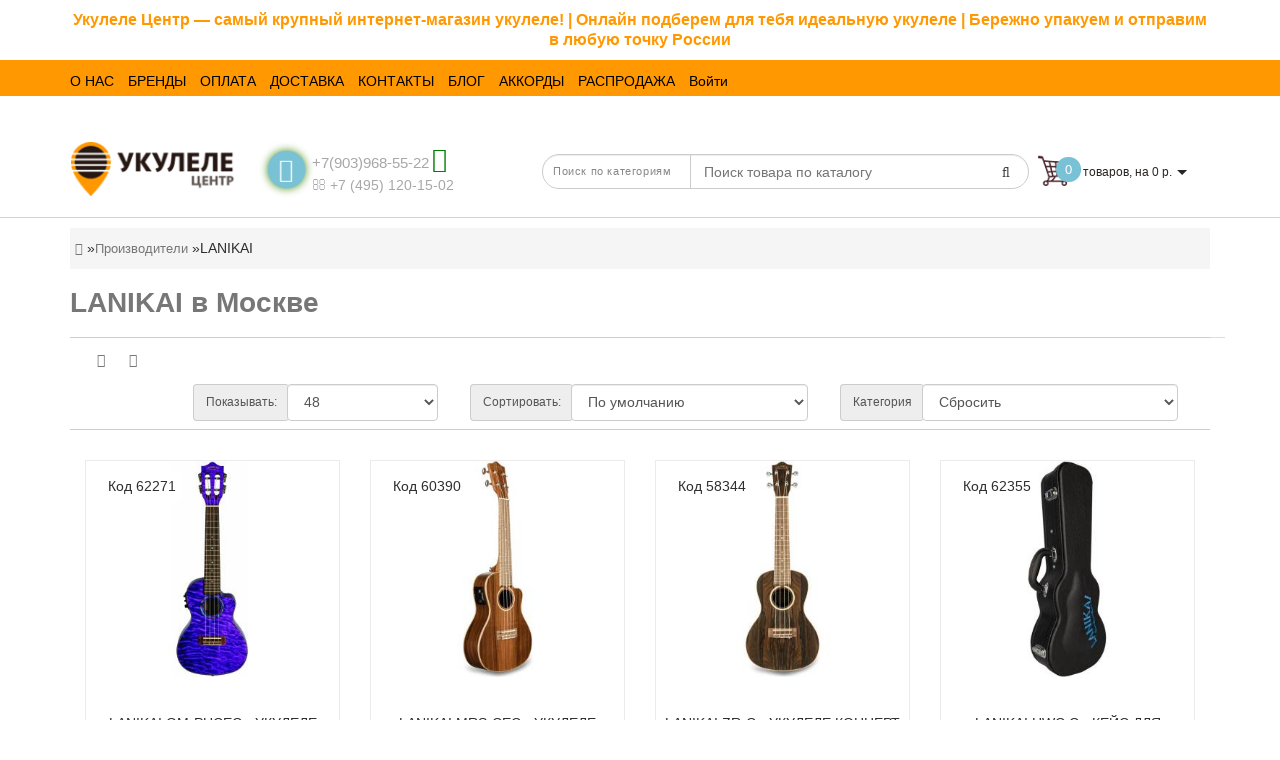

--- FILE ---
content_type: text/html; charset=utf-8
request_url: https://ukulelecenter.ru/lanikai
body_size: 20066
content:
<!DOCTYPE html>
<html dir="ltr"  lang="ru">
<head>
<meta charset="UTF-8" />
		<script>
		if (!document.cookie.includes("js~ok=")) {
		const date = new Date();
		date.setTime(date.getTime() + 2592000000);
		const expires = "expires=" + date.toUTCString();
		document.cookie = "js~ok=#!#;" + expires + ";path=/";
		}
	</script>

<meta name="format-detection" content="telephone=no" />
<meta name="viewport" content="width=device-width, initial-scale=1">
<meta http-equiv="X-UA-Compatible" content="IE=edge">

<link rel="shortcut icon" href="/favicon.ico" type="image/x-icon">
<link rel="icon" href="/favicon.ico" type="image/x-icon">

<title>Продукция LANIKAI — купить с доставкой по России в интернет-магазине «Укулеле Центр»</title>
<link rel="publisher" href="https://plus.google.com/+ruMusicAds" />
<meta name="yandex-verification" content="2551a42bee0691a2" />

      
<base href="https://ukulelecenter.ru/" />
<!-- BM2 - OpenGraph data -->

<!-- BM2 -Twitter Card data -->

<!-- BM2 - Robots data -->

<!-- BM2 - rel="alternate" hreflang -->
	<meta name="description" content="Продукция LANIKAI по выгодной цене в интернет-магазине «Укулеле Центр». Продажа оптом и в розницу. Доставка по всей России. Подробная информация предоставляется по телефонам, указанным на сайте." />
		<meta name="keywords" content= "lanikai купить цена интернет магазин москва доставка" />
	
	<!-- Yandex.Metrika counter NOT IS_USER noscrit-->
<div><img src="https://mc.yandex.ru/watch/68536708" style="position:absolute; left:-9999px;" alt="" /></div>



<style>
.positionsticker{text-align:center;}
.stickers-top {background-color: #4D646C;}
.stickers-new{background-color: #41B095;}

/* ---------------- */ /* ef-slider START */ /* ---------------- */.ef-slider1{-webkit-animation: 2000ms linear 300ms both bounceInLeft;-moz-animation: 2000ms linear 300ms both bounceInLeft;-o-animation: 2000ms linear 300ms both bounceInLeft;-ms-animation: 2000ms linear 300ms both bounceInLeft;animation: 2000ms linear 300ms both bounceInLeft;}.ef-slider2{ -webkit-animation: 500ms linear 500ms both fadeInUp;-moz-animation: 500ms linear 500ms both fadeInUp;-o-animation: 500ms linear 500ms both fadeInUp;-ms-animation: 500ms linear 500ms both fadeInUp;animation: 500ms linear 500ms both fadeInUp;}.ef-slider3{-webkit-animation: 2000ms linear 1200ms both bounceInLeft;-moz-animation: 2000ms linear 1200ms both bounceInLeft;-o-animation: 2000ms linear 1200ms both bounceInLeft;-ms-animation: 2000ms linear 1200ms both bounceInLeft;animation: 2000ms linear 1200ms both bounceInLeft;}.ef-slider4{-webkit-animation: 500ms linear 2600ms both fadeInUp;-moz-animation: 500ms linear 2200ms both fadeInUp;-o-animation: 500ms linear 2600ms both fadeInUp;-ms-animation: 500ms linear 2600ms both fadeInUp;animation: 500ms linear 2600ms both fadeInUp;}.text-slider1{position: absolute;color: #FFFFFF;font-size: 16px;left: 20px; top: 40px;padding: 5px;background: rgba(0, 0, 0, 0.5) none repeat scroll 0 0;}.text-slider2{position: absolute;color: #FFFFFF;font-size: 16px;left: 20px; top: 77px;padding: 5px;background: rgba(0, 0, 0, 0.5) none repeat scroll 0 0;}.text-slider3{position: absolute;color: #FFFFFF;font-size: 16px;left: 20px;top: 114px;padding: 5px;background: rgba(0, 0, 0, 0.5) none repeat scroll 0 0;}.text-slider4{position: absolute;color: white;font-size: 16px;left: 20px;top: 151px;padding: 5px;}.btn-slider {color: #fff;font-size: 14px;border: 1px solid #737373;text-transform: uppercase;padding: 7px;}.btn-slider:hover {background: #51473c;color: #fff;}/* ---------------- */ /* ef-slider END */


 /* ---------------- */
i.fa.fa-whatsapp {
    font-size: 25px;
    margin: 3px;
    color: green;
}
.back_news {
background: url('https://cdn.ukulelecenter.ru/image/catalog/modern/fon.jpg');
}
.back_articles {
background: #FF9801;
}
.form_mail  {
background: url('https://cdn.ukulelecenter.ru/image/catalog/modern/letters_back.jpg');
}
#top, .footer, footer, .nav-tabs.mod>li.active>a, .nav-tabs.mod>li.active>a:focus, .nav-tabs.mod>li.active>a:hover, #product-tab .nav-tabs.mod > li.active > a, #product-tab .nav-tabs.mod > li.active > a:focus, #product-tab .nav-tabs.mod > li.active > a:hover  {
background: #FF9801;
}
@media (max-width: 991px) and (min-width: 768px) {
#menu {
background: #FF9801;
}

#menu .nav > li > a, #menu .plus, .top-menu .dropdown-menu a {
color: #000000!important;
}
}
#menu .btn-navbar, .fa.fa-bars {
border-color: #000000;
}
#menu #category, #top-links2 a, #top .btn-link, #top-links a, .nav-tabs.mod>li.active>a, .nav-tabs.mod>li.active>a:focus, .nav-tabs.mod>li.active>a:hover, .inline_email, footer h5, .footer_socialpay  {
color: #000000;
}
.diamont_seti {
border: 3px solid #000000;
}
.log {
border-right: 2px solid #000000;
}
.current_col, .log a {
color: #000000!important;
}
.aboutus_footer, .footer_h5, footer .list-unstyled li, footer .list-unstyled li a, .copyrightf {
color: #000000;
}
.btn-instock, .btn-instock2, .btn-cartpr, .btn-cart, .btn-primary, .btn-default {
background: #FF9801;
border: 1px solid #4B8E17;
color: #45B82E;
}
.button_email {
background: #FF9801;
color: #45B82E;
}
.btn-instock:hover, .btn-instock2:hover, .btn-cartpr:hover, .btn-cart:hover, .btn-primary:hover, .btn-default:hover {
background: #4B8E17;
border: 1px solid #4B8E17;
color: #000000;
}
.circleout {
background: #4B8E17;
}
.circle {
box-shadow: 0 0 8px 35px #4B8E17;
}
.back_news .fa-clock-o, .back_news .posted-aridius_news, .back_news .description-aridius_news p, .back_news .read-more a {
color: #000000;
}
.back_news .title_center, .back_news .pull-center a, .back_news a {
color: #A7A7A7;
}
.blockgorodablk {
    position: absolute;
    top: 20px;
    background: #fff;
    z-index: 11;
    padding: 20px;
    border-radius: 4px;
    box-shadow: 2px 2px 5px silver;width: 200px;
}.gyes {

    float: left;
    padding: 5px;
    cursor: pointer;
    background: #79c1d4;
    color: #fff;
    border-radius: 3px;
    margin-right: 10px;

}.gnone {

    padding: 5px;
    float: left;
    background: #5C192E;
    color: #fff;
    border-radius: 3px;
    cursor: pointer;

}.ysf {
cursor: pointer;
    float: left;
    width: 100%;
    text-align: center;
    padding: 5px;
    background: #79c1d4;
    color: #fff;
    border-radius: 3px;
    margin-top: 5px;

}.vahgorod {

    float: left;
    width: 100%;
    margin-top: 10px;

}.blockgorodablk span {

    float: left;
    width: 100%;
    margin-bottom: 10px;
    font-size: 14px;

}.blockgoroda {position: relative;
margin-top: -13px;
margin-bottom: 10px;
font-size: 12px;
color: gray;}
.blockgorodablk{display:none;}
.blockgorodablk.opentr {
    display: block;
}.blockgoroda > span{cursor: pointer;}.top-header2 + .pagcolor, .top-header2 + .container {

    margin-top: 175px;

}.tell_nav {
    color: #a7a7a7;
    letter-spacing: 0px !important;
}.hwhat, .hwhat:hiver {
    right: 0;
    font-size: 34px;
    position: absolute;
    top: 7px;
    color: #79c1d4;
}
</style>

<link href="/catalog/view/javascript/font-awesome/css/font-awesome.min.css" rel="stylesheet" type="text/css" />
<link href="/newcss/header_foot.css" type="text/css" rel="stylesheet"/>
<link href="/newcss/info.css" type="text/css" rel="stylesheet"/>	
	<link href="https://ukulelecenter.ru/lanikai" rel="canonical" />
		<link href="https://cdn.ukulelecenter.ru/image/catalog/logo/ukulelecentr_16h16.png" rel="icon" />
	

<link href="/newcss/pk.css" type="text/css" rel="stylesheet"/>	





	<meta property="og:site_name" content="UkeleleCenter | Специализированный магазин Укулеле" />

	<meta property="og:title" content="Продукция LANIKAI — купить с доставкой по России в интернет-магазине «Укулеле Центр»" >
	<meta property="og:description" content="Продукция LANIKAI по выгодной цене в интернет-магазине «Укулеле Центр». Продажа оптом и в розницу. Доставка по всей России. Подробная информация предоставляется по телефонам, указанным на сайте." >
			<meta property="og:site_name" content="UkeleleCenter | Специализированный магазин Укулеле" >
			<meta property="og:image" content="https://cdn.ukulelecenter.ru/image/_manufacturer/lanikai_165838.jpeg" >
		
			





<meta name="cmsmagazine" content="6e8a796f731743be14649414df09d8f0" />
    <!-- VK pixel -->
    <script type="text/javascript">!function(){var t=document.createElement("script");t.type="text/javascript",t.async=!0,t.src="https://vk.com/js/api/openapi.js?168",t.onload=function(){VK.Retargeting.Init("VK-RTRG-594511-c3ap"),VK.Retargeting.Hit()},document.head.appendChild(t)}();</script><noscript><img src="https://vk.com/rtrg?p=VK-RTRG-594511-c3ap" style="position:fixed; left:-999px;" alt=""/></noscript>
<!-- TikTok Pixel Code Start -->
<script>
!function (w, d, t) {
  w.TiktokAnalyticsObject=t;var ttq=w[t]=w[t]||[];ttq.methods=["page","track","identify","instances","debug","on","off","once","ready","alias","group","enableCookie","disableCookie"],ttq.setAndDefer=function(t,e){t[e]=function(){t.push([e].concat(Array.prototype.slice.call(arguments,0)))}};for(var i=0;i<ttq.methods.length;i++)ttq.setAndDefer(ttq,ttq.methods[i]);ttq.instance=function(t){for(var e=ttq._i[t]||[],n=0;n<ttq.methods.length;n++
)ttq.setAndDefer(e,ttq.methods[n]);return e},ttq.load=function(e,n){var i="https://analytics.tiktok.com/i18n/pixel/events.js";ttq._i=ttq._i||{},ttq._i[e]=[],ttq._i[e]._u=i,ttq._t=ttq._t||{},ttq._t[e]=+new Date,ttq._o=ttq._o||{},ttq._o[e]=n||{};n=document.createElement("script");n.type="text/javascript",n.async=!0,n.src=i+"?sdkid="+e+"&lib="+t;e=document.getElementsByTagName("script")[0];e.parentNode.insertBefore(n,e)};


  ttq.load('C2RLNLK98FM0AUH7300G');
  ttq.page();
}(window, document, 'ttq');
</script>
<!-- TikTok Pixel Code End -->
</head>
<body class="product-manufacturer-info-277">

  
  









<div id="testmodules" class="container"><span style="display: table; position: relative; text-align: center; z-index: 100; width: 100%; padding-top: 10px; padding-bottom: 10px;"><font style="font-size: 16px; font-weight: bold;"><font color="#ff9801">Укулеле Центр — самый крупный интернет-магазин укулеле! | Онлайн подберем для тебя идеальную укулеле | Бережно упакуем и отправим в любую точку России</font></font></span> </div>










<script type="text/javascript"  src="/catalog/view/javascript/counter_aram.js"></script>


	<span class="visible-md visible-lg"><a href="#" class="scup"><i class="fa fa-angle-up active"></i></a></span>
	<div id="addtocart" class="modal fade">
<div class="modal-dialog">
<div class="modal-content">
<div class="modal-header">
<button type="button" class="close" data-dismiss="modal" aria-hidden="true">&times;</button>
</div>
<div class="modal-body">
<p></p>
</div>
<div class="modal-footer">
<button type="button" class="btn-cart" data-dismiss="modal">Продолжить покупки</button>
<a href="https://ukulelecenter.ru/index.php?route=checkout/checkout" class="btn-cart">Оформление заказа</a>
</div>
</div>
</div>
</div>
<div id="wishlist" class="modal fade">
<div class="modal-dialog">
<div class="modal-content">
<div class="modal-header">
<button type="button" class="close" data-dismiss="modal" aria-hidden="true">&times;</button>
</div>
<div class="modal-body">
<p></p>
</div>
<div class="modal-footer">
<button type="button" class="btn-cart" data-dismiss="modal">Продолжить</button>
<a href="https://ukulelecenter.ru/index.php?route=account/wishlist" class="btn-cart">Перейти в  закладки</a>
</div>
</div>
</div>
</div>
<div id="compare" class="modal fade">
<div class="modal-dialog">
<div class="modal-content">
<div class="modal-header">
<button type="button" class="close" data-dismiss="modal" aria-hidden="true">&times;</button>
</div>
<div class="modal-body">
<p></p>
</div>
<div class="modal-footer">
<button type="button" class="btn-cart" data-dismiss="modal">Продолжить</button>
<a href="https://ukulelecenter.ru/index.php?route=product/compare" class="btn-cart">Перейти в сравнение товаров</a>
</div>
</div>
</div>
</div>
	<nav id="top">
	<div class="container nobackground">
<div class="navbar-header"><span id="category" class="visible-xs" style="line-height: 35px;">Меню</span>
	<button type="button" class="btn btn-navbar navbar-toggle" data-toggle="collapse" data-target=".navbar-ex2-collapse"><i class="fa fa-bars"></i></button>
	</div>
	<div class="collapse navbar-collapse navbar-ex2-collapse menu_adapt_coll">

	
<div id="top-links2" class="nav pull-left">
<ul class="list-inline top">
			<li>
		<a  href="/about" title="О НАС"><span class=" "> О НАС</span></a>
		</li>
				<li>
		<a  href="/brands/" title="БРЕНДЫ"><span class=" "> БРЕНДЫ</span></a>
		</li>
				<li>
		<a  href="/payment" title="ОПЛАТА"><span class=" "> ОПЛАТА</span></a>
		</li>
				<li>
		<a  href="/delivery" title="ДОСТАВКА"><span class=" "> ДОСТАВКА</span></a>
		</li>
				<li>
		<a  href="/shop-kievskaya" title="КОНТАКТЫ"><span class=" "> КОНТАКТЫ</span></a>
		</li>
				<li>
		<a  href="/blog" title="БЛОГ"><span class=" "> БЛОГ</span></a>
		</li>
				<li>
		<a  href="/akkordi" title="АККОРДЫ"><span class=" "> АККОРДЫ</span></a>
		</li>
				<li>
		<a  href="/special/" title="РАСПРОДАЖА"><span class=" "> РАСПРОДАЖА</span></a>
		</li>
				
	

			<li><a href="https://ukulelecenter.ru/index.php?route=account/login">Войти</a></li>
						</ul>
</div>

</div>

<div id="top-links" class="nav pull-right" style="display:none;">
<ul class="list-inline top">
			<li><img src="https://cdn.ukulelecenter.ru/catalog/view/theme/modern/image/shablon/key_header.png" alt="key"></li>
		<li class="log"><a href="https://ukulelecenter.ru/index.php?route=account/login">Авторизация</a></li>
		<li class="reg"><a href="https://ukulelecenter.ru/index.php?route=account/register">Регистрация</a></li>
			<li><a href="https://ukulelecenter.ru/index.php?route=checkout/cart" title="Корзина покупок"><i class="fa fa-shopping-cart hidden-lg hidden-md"></i> <span class="hidden-xs hidden-sm ">Корзина покупок</span></a></li> <li><a href="https://ukulelecenter.ru/index.php?route=checkout/checkout" title="Оформление заказа"><i class="fa fa-share hidden-lg hidden-md"></i> <span class="hidden-xs hidden-sm ">Оформление заказа</span></a></li></ul>
</div>
</div>
</nav>
	<div class="top-header" style="margin-top: 38px;" > 
	<div class="container">
	<div class="row">
	<div class="col-lg-2 col-md-2 col-sm-2 col-xs-12 navcentr">
        <div id="logo">
                                    <a href="https://ukulelecenter.ru/"><img src="https://cdn.ukulelecenter.ru/image/catalog/logo/ukulelecentr_364h112.png" title="UkeleleCenter | Специализированный магазин Укулеле" alt="UkeleleCenter | Специализированный магазин Укулеле" class="img-responsive" /></a>
                      		  
		  
        </div>
		
	</div>
	<div class="col-lg-8 col-md-8 col-sm-8 col-xs-12">
	<div class="row height_search_tel">
	<div class="col-lg-4 col-md-4 col-sm-4 col-xs-12 fn_header">
			<table class="table">
		<tbody>
		<tr>
		<td class="fa_table" rowspan="2"><div class="circleout2 call-order" onclick="ym(68536708, 'reachGoal', 'backcall_click');"><i class="fa fa-phone"></i></div></td>
		<td><div class="listunstyled"><span class="tell_nav"><a href="tel:+7(903)968-55-22" onclick="ym(68536708,'reachGoal','click_phone');return true;">+7(903)968-55-22</a></span><a href="https://wa.me/79039685522?text=Помогите%20с%20подбором%20инструмента." class="hwhat"><i class="fa fa-whatsapp" aria-hidden="true"></i><a></div></td>
		</tr>
		<tr>
		<td>			<div class="dropdown">
			<div class="listunstyled dropdown-toggle" data-toggle="dropdown"><a onClick="javascript:window.open('mailto:+7 (495) 120-15-02', 'Mail');event.preventDefault()" ><i class="fa fa-envelope-o "></i> +7 (495) 120-15-02</a>			

			</div>

			</div>
			</td>
		</tr>
		</tbody>
		</table>
			</div>
	<div class="col-lg-8 col-md-8 col-sm-8 col-xs-12 head_search">
	<noindex>
		<div id="sssearch" class="input-group"><div class="categories">
  <div class="select-wrapper">
    <div class="select-arrow-3"></div>
	
<select name="category_id" class="form-control">
<option value="0">Поиск по категориям</option>
<option value="79435">Укулеле</option>
<option value="79436">&nbsp;&nbsp;&nbsp;-&nbsp;Укулеле сопрано</option>
<option value="79437">&nbsp;&nbsp;&nbsp;-&nbsp;Укулеле концерт</option>
<option value="79438">&nbsp;&nbsp;&nbsp;-&nbsp;Укулеле баритон</option>
<option value="79439">&nbsp;&nbsp;&nbsp;-&nbsp;Укулеле тенор</option>
<option value="79440">&nbsp;&nbsp;&nbsp;-&nbsp;Укулеле бас</option>
<option value="79441">&nbsp;&nbsp;&nbsp;-&nbsp;Гиталеле</option>
<option value="79488">&nbsp;&nbsp;&nbsp;-&nbsp;Электро укулеле</option>
<option value="79442">Струны</option>
<option value="79443">Чехлы</option>
<option value="79444">Ремни</option>
<option value="79445">Каподастры</option>
<option value="79446">Учебники</option>
<option value="79474">Тюнеры и метрономы</option>
<option value="79475">Медиаторы</option>
<option value="79476">Усиление</option>
<option value="79477">Уход</option>
<option value="79478">Стойки и держатели</option>	
</select>

</div>
</div>   <input type="text" name="search" value="" placeholder="Поиск товара по каталогу" class="form-control input-lg" autocomplete="off"/>
  <span class="input-group-btn">
    <button type="submit" class="btn btn-default btn-lg" ><i class="fa fa-search"></i></button>
  </span>
</div>
<style>

#sssearch.input-group .dropdown-menu li > *{
float:left;
}
#sssearch.input-group {   width: 100%;    margin-top: 0;    margin-left: 17px;
    float: left;
}
#sssearch .categories {
    display: table-cell;
}
#sssearch .categories {
    width: 150px !important;
}.search-special {
    float: left;
    color: #868583;
    font-size: 17px;
    font-weight: bold;
    margin-left: 5px;
}.search-price2 {
    color: #f3652a;
    font-size: 14px;
    font-weight: 400;
    margin-left: 5px;
    text-decoration: line-through;
    display: inline;
}.search-price {
    color: #868583;
    float: left;
    font-size: 14px;
    font-weight: bold;
}
#sssearch input {
border-radius: 0 20px 20px 0;font-size: 12px;
padding: 5px 13px;
width: 100%;
height: 35px;
border: 1px solid #ccc;
color: #888;
font-size: 14px;
}
.search-thumb {
    float: left;	width:50px;	height:50px;}.search-container { margin-left: calc(50px + 4px);	
}
.btn-cartpr {
    border-radius: 0;
    display: inline-block;
    font-size: 12px;
    letter-spacing: 1px;
    line-height: 13px;
    padding: 12px;
    text-align: center;
    text-transform: uppercase;
    width: 100%;color:#fff;
}
#sssearch .input-group-btn {
    position: absolute;
    right: 25px;
    z-index: 100;
}#sssearch .btn-lg {
    background: none;
    border: none;box-shadow: 0 0 0 !important;
    border-radius: 0;
    display: inline-block;
    float: left;
    font-size: 14px;
    letter-spacing: 1px;
    padding: 10px 1px;
    text-align: center;
    bottom: 4px;
    z-index: 110;
}#sssearch .fa-search {
    color: #404040;
}#sssearch select {
    color: #888;
    cursor: pointer;
    height: 35px;
    border: 1px solid #ccc;
    border-radius: 20px 0 0 20px;
    padding: 6px 10px;
    font-size: 11px;
    text-transform: initial;font-family: inherit;position: relative;
z-index: 2;
float: left;
width: 100%;
margin-bottom: 0;
margin-left: 0;
}
#sssearch .search-container2 .btn-cartpr {
    width: 40px !important;
    text-align: center;
    height: 40px;
    padding: 12px;
    cursor: pointer;background: #5c192e;
border: 1px solid #5c192e;}
#sssearch .search-container2 .btn-cartpr:hover {background: #5c192e;
border: 1px solid #5c192e;}#sssearch .search-container2 .dntserchcat {
display: block;
padding: 3px 20px;
clear: both;
font-weight: normal;
line-height: 1.42857143;
width: calc(100% - 40px);
white-space: normal !important;
margin-left: 0;color: #333;
font-weight: bold;
font-size: 14px;}
#sssearch .search-container2 .dntserchcat:hover {}#sssearch .product a {
width: calc(100% - 50px);
white-space: normal !important;
display: block;
padding: 3px 20px;
clear: none;
font-weight: normal;
line-height: 1.42857143;
}
#sssearch .product a .search-name{color: #333;}
#sssearch .product a:hover .search-name{color: #333;}#sssearch .dropdown-menu {}@media (max-width:780px){
#sssearch.input-group {
  width: 100%;margin-top: 0;
  margin-left: 0;
  float: left;
  margin-bottom: 10px;
  position: absolute;
  left: 0;
  top: 4px;
}
body{padding-top:45px;}
}
@media (max-width:460px){
#sssearch.input-group {
  width: 100%;margin-top: 0;
  margin-left: 0;
  float: left;
  margin-bottom: 10px;
  position: absolute;
  left: 0;
  top: 4px;
}
body{padding-top:45px;}
}</style>
<script type="text/javascript">

window.onload = function() {                $('#sssearch').on('mouseleave', function() {
				
                    $('#sssearch ul.dropdown-menu').hide();
                    
                 
					});
				$('#sssearch input').on('mouseover', function() {
				
				var length = document.querySelector('#sssearch ul.dropdown-menu').children.length;
				if(length !==0) {
              $(this).siblings('ul.dropdown-menu').show();
		
			 $('#sssearch ul.dropdown-menu').css("top", "33px");
			  }
					});
(function($) {
        $.fn.livesearch = function(option) {
            return this.each(function() {
                this.timer = null;
                this.items = new Array();
                this.minLength =3;
                $.extend(this, option);
                $(this).attr('livesearch', 'off');


               


                $(this).on('input', function(event) {
                    if (event.keyCode == 27) {
                        this.hide();
                    } else if (this.value.length < this.minLength) {
                        this.hide();
                    } else {
                        this.request();
                    }
                });


                this.show = function() {
                    var pos = $(this).position();

                    $(this).siblings('ul.dropdown-menu').css({
                        top: pos.top + $(this).outerHeight(),
                        left: pos.left
                    });

                    $(this).siblings('ul.dropdown-menu').show();
                }


                this.hide = function() {
                    $(this).siblings('ul.dropdown-menu').hide();
                }


                this.request = function() {
                    clearTimeout(this.timer);

                    this.timer = setTimeout(function(object) {
                        object.source($(object).val(), $.proxy(object.response, object));
                    }, 200, this);
                }

                this.response = function(json) {
                    html = '';

                    if (json.length) {
                        for (i = 0; i < json.length; i++) {
                            this.items[json[i]['value']] = json[i];
                        }

                        for (i = 0; i < json.length; i++) {
                            if (json[i]['category_name']) {                                html += '<li class="search-container2">';
                                // html += '<a href="' + json[i]['category_href'] + '">';                                html += '<a class="dntserchcat" href="' + json[i]['category_href'] + '" >';                                html += '<div class="search-container dnttextcat">' + json[i]['category_name'];
                                html += '</div>';								html += '</a>';                                html += '<div style="clear:both;"></div></li>';////////////////
var tax ={"10":{"type":"F","rate":"2.0000"},"9":{"type":"F","rate":"2.0000"}};

var tax_class_id = 0;
if (json[i]['product_data']) {
for (a = 0; a < json[i]['product_data'].length; a++) {							if(json[i]['product_data'][a]['tax_class_id'] > 0) {
							tax_class_id = json[i]['product_data'][a]['tax_class_id'];
							
							if(tax[tax_class_id]['type'] == 'P') {
								
		json[i]['product_data'][a]['price'] = (json[i]['product_data'][a]['price'] + (json[i]['product_data'][a]['price'] * (tax[tax_class_id]['rate'] / 100))) *1.00000000;
							}
							if(tax[tax_class_id]['type'] == 'F') {
	json[i]['product_data'][a]['price'] = json[i]['product_data'][a]['price'] *1.00000000 + tax[tax_class_id]['rate'] *1.00000000;	
							}
							
							} else {
							json[i]['product_data'][a]['price'] = json[i]['product_data'][a]['price'] *1.00000000 ;
							}
		json[i]['product_data'][a]['price'] = '' + json[i]['product_data'][a]['price'].toFixed(0) + ' р.';
							if(json[i]['product_data'][a]['old']){
							if(json[i]['product_data'][a]['old'] == 0) {
							
							} else {
							if(tax_class_id) {
							if(tax[tax_class_id]['type'] == 'P') {
			json[i]['product_data'][a]['old'] = (json[i]['product_data'][a]['old'] + (json[i]['product_data'][a]['old'] * (tax[tax_class_id]['rate'] / 100))) *1.00000000;
							}
							if(tax[tax_class_id]['type'] == 'F') {
			json[i]['product_data'][a]['old'] = json[i]['product_data'][a]['old'] *1.00000000 + tax[tax_class_id]['rate'] *1.00000000;	
							}
							} else {	
							json[i]['product_data'][a]['old'] = json[i]['product_data'][a]['old'] *1.00000000;  
							}
							json[i]['product_data'][a]['old'] = '' + json[i]['product_data'][a]['old'].toFixed(0) + ' р.';
							}
							}                                html += '<li class="search-container2 product" data-value="' + json[i]['product_data'][a]['product_id'] + '">';							   html += '<a href="' + json[i]['product_data'][a]['url'] + '">';							   
                                // html += '<a href='+json[i]['href']; 
								if(json[i]['product_data'][a]['image']){
                                    html += '<div class="search-thumb" style="text-align: center;"><img src="' + json[i]['product_data'][a]['image'] + '" style="max-width:100%;max-height:100%;margin:0 auto;"/></div>';
                                }                                html += '<div class="search-container">'; 
                                html += '<div ><div class="search-name">' + json[i]['product_data'][a]['name'] + '</div>'; 
								if(json[i]['product_data'][a]['old']){
                                html += '<div class="search-special">' + json[i]['product_data'][a]['price'] + '</div></div>';
								} 
                                if(json[i]['product_data'][a]['old']){
                                    html += '<div class="search-price2">' + json[i]['product_data'][a]['old'] + '</div></div>';
                                } else {
                                    html += '<div class="search-price">' + json[i]['product_data'][a]['price'] + '</div></div>';
                                }                                html += '</div>';								html += '</a>';                                 html += '<span class="btn-cartpr" onclick="cart.add(' + json[i]['product_data'][a]['product_id'] + ');"><i class="fa fa-shopping-cart"></i></span>';                                html += '<div style="clear:both;"></div></li>';								}
}


///////////////////////
                            } 
                        }

                        html += '<a style="style="cursor:pointer;width: 100%;float: left;"" onclick="$(\'#sssearch .btn-default\').trigger(\'click\');" class="search-all">Смотреть все.</a>';

                    }

                    if (html) {
                        this.show();
                    } else {
                        this.hide();
                    }

                    $(this).siblings('ul.dropdown-menu').html(html);
                }

                $(this).after('<ul class="dropdown-menu"></ul>');
                $(this).siblings('ul.dropdown-menu').delegate('a', 'click', $.proxy(this.click, this));

            });
        }
    })(window.jQuery);

$('input[name=\'search\']').livesearch({
    'source': function(request, response) {
	var test = encodeURIComponent(request);
	var linck = 'https://bg2.combosearch.ru/v2/search.php?lang_id=1&key=92a9ba6f83dfd5d85d7728d8191f7dfdXYZ&sch=' +  encodeURIComponent(request);	var cat = $('select[name=\'category_id\']').val();
	 linck += '&category_id=' + cat;	
	
	
	
        $.ajax({
            url: linck,
            dataType: 'json',
            success: function(json) {
                response($.map(json, function(item) {
				
                    return {
                        query: item['query'],
                        category_name: item['category_name'],
                        category_href: item['category_url'],
                        product_data: item['product_data'],

                    }
                }));
            }
        });
    },
    'select': function(item) {
        $('input[name=\'search\']').val(item['label']);
    }
});
$('#sssearch input[name=\'search\']').on('keydown', function (event) {


		if (event.keyCode == 13) {
		var url = $('base').attr('href') + 'index.php?route=product/search';
		var value = $('#sssearch input[name=\'search\']').val();
		if (value) {
			url += '&search=' + encodeURIComponent(value);
		}
		location = url;
		}

});

};
$('#sssearch input[name=\'search\']').parent().find('button').on('click', function() {
		var url = $('base').attr('href') + 'index.php?route=product/search';

		var value = $('header #sssearch input[name=\'search\']').val();

		if (value) {
			url += '&search=' + encodeURIComponent(value);
		}

		location = url;
	}); 
	 </script>
	 	 	</noindex>
	</div>
	</div>
	</div><div class="col-lg-2 col-md-2 col-sm-2 col-xs-12 cart">
	<div id="cart" class="btn-group btn-block">
<button type="button" onclick="location.href='/index.php?route=checkout/cart'" data-toggle="dropdown" data-loading-text="Загрузка..." class="btn btn-inverse btn-block btn-lg dropdown-toggle">
<img id="frame2" class="img-responsive cartphotos" alt="cart" title="cart" src="https://cdn.ukulelecenter.ru/image/catalog/busketicon5.png">
<span><span id="cart-total"><span class = "cart-item"><span class ="cart-item-after">0</span></span><span class = "cart-price"> товаров, на 0 р.</span></span>&nbsp;<span class="caret"></span></span></button>
  <ul class="dropdown-menu pull-right">
        <li>
      <p class="text-center">В корзине пусто!</p>
    </li>
      </ul>
</div>
	</div>
	
	<div class="col-lg-12 col-md-12 col-sm-12 col-xs-12 menu_adapt">
	<div class="top-menu" id="top-menu-first">
	</div>
	
	
	
	</div>
	
	</div>
	</div>
	</div>

	
	
	
	
<link href="/d-scripts/manufacturer.css" type="text/css" rel="stylesheet"/>
<div class="container">
<div class="row">		<div id="content" class="col-sm-12"><ul class="breadcrumb">
	<li><a href="https://ukulelecenter.ru/"><i class="fa fa-home"></i></a></li>
		<li><a href="https://ukulelecenter.ru/brands/">Производители</a></li>
		<li>LANIKAI</li>
	</ul>	
<h1>LANIKAI в Москве</h1>

	<div class="clearfix">	</div>
	<div class="col-sm-12 catfl">
	<div class="row">
	<div class="col-sm-2">
	<div class="btn-group hidden-xs">
	<button type="button" id="list-view" class="btn btn-default2" data-toggle="tooltip" title="Список"><i class="fa fa-th-list"></i></button>
	<button type="button" id="grid-view" class="btn btn-default2" data-toggle="tooltip" title="Сетка"><i class="fa fa-th"></i></button>
	</div>
	</div>
	 <div class="col-sm-10">
	 <div class="col-xs-12 col-sm-4 col-md-4 col-lg-4 navright">
	<div class="form-group input-group input-group-sm">
		<label class="input-group-addon" for="input-limit">Категория</label>
	<select onchange="location = this.value;" class="form-control" >
	  	  <option value="https://ukulelecenter.ru/lanikai" selected="selected">Сбросить</option>
	                   	   <option value="https://ukulelecenter.ru/lanikai?sort_cat=79435" >Укулеле</option>
	          
               	   <option value="https://ukulelecenter.ru/lanikai?sort_cat=79443" >Чехлы</option>
	          
              </select>
	</div>
	</div>
	 
	 
      <div class="col-xs-12 col-sm-4 col-md-4 col-lg-4 navright">
	          <div class="form-group input-group input-group-sm">
            <label class="input-group-addon" for="input-sort">Сортировать:</label>
            <select id="input-sort" class="form-control" onchange="location = this.value;">
                                          <option value="https://ukulelecenter.ru/lanikai?sort=p.sort_order&amp;order=ASC" selected="selected">По умолчанию</option>
                                                        <option value="https://ukulelecenter.ru/lanikai?sort=pd.name&amp;order=ASC">По имени (A - Я)</option>
                                                        <option value="https://ukulelecenter.ru/lanikai?sort=pd.name&amp;order=DESC">По имени (Я - A)</option>
                                                        <option value="https://ukulelecenter.ru/lanikai?sort=p.price&amp;order=ASC">По цене (возрастанию)</option>
                                                        <option value="https://ukulelecenter.ru/lanikai?sort=p.price&amp;order=DESC">По цене (убыванию)</option>
                                                        <option value="https://ukulelecenter.ru/lanikai?sort=rating&amp;order=DESC">По рейтингу (убыванию)</option>
                                                        <option value="https://ukulelecenter.ru/lanikai?sort=rating&amp;order=ASC">По рейтингу (возрастанию)</option>
                                                        <option value="https://ukulelecenter.ru/lanikai?sort=p.model&amp;order=ASC">По модели (A - Z)</option>
                                                        <option value="https://ukulelecenter.ru/lanikai?sort=p.model&amp;order=DESC">По модели (Z - A)</option>
                                        </select>
          </div>
       	    </div>
		<div class="col-xs-12 col-sm-3 col-md-3 col-lg-3 navright">
	             <div class="form-group input-group input-group-sm">
            <label class="input-group-addon" for="input-limit">Показывать:</label>
            <select id="input-limit" class="form-control" onchange="location = this.value;">
                                          <option value="https://ukulelecenter.ru/lanikai?limit=25">25</option>
                                                        <option value="https://ukulelecenter.ru/lanikai?limit=48" selected="selected">48</option>
                                                        <option value="https://ukulelecenter.ru/lanikai?limit=50">50</option>
                                                        <option value="https://ukulelecenter.ru/lanikai?limit=75">75</option>
                                                        <option value="https://ukulelecenter.ru/lanikai?limit=100">100</option>
                                        </select>
          </div>
		          </div>
		 </div>	
		 </div>
	</div>
	<div class="row">
	<div class="col-xs-12">
			<div class="product-layoutcat product-list col-xs-12 ">
		<div class="product-layout2">
		<div class="product-thumb">
		<div id="imgCarousel-category0" class="carousel slide" data-ride="carousel">
		<div class="carousel-inner" role="listbox">
		<div class="item active">
		<a href="https://ukulelecenter.ru/p62271_lanikai_qm-pucec_ukulele-koncert"><img src="https://cdn.ukulelecenter.ru/image/cache/_product/uku62271_2268887-350x300.jpeg" alt="LANIKAI QM-PUCEC - Укулеле концерт ~ Серия Lanikai quilted maple" title="LANIKAI QM-PUCEC - Укулеле концерт ~ Серия Lanikai quilted maple" class="img-responsive center-add_img" /></a>
		</div>
													</div>
					</div>
		<script>
		$('#imgCarousel-category0').carousel({
        interval: false
		})
		</script>
		<div class="pos_id">Код 62271</div>
		<div class="positionsticker">
				<!-- special -->
				<!-- special END -->
				
		<!-- new -->
				<!-- top END -->
		</div>
		<div class="list_ch">
		<div class="caption">
	    	<div class="rating">
					</div>
		<h4><a href="https://ukulelecenter.ru/p62271_lanikai_qm-pucec_ukulele-koncert">
		LANIKAI QM-PUCEC - Укулеле концерт ~ Серия Lanikai...		</a></h4>
		
					<p class="price">
							39 550 р.										</p>
					<div class="cart">
					<button type="button" class="btn-cartpr" onclick="cart.add('62271');"><i class="fa fa-shopping-cart"></i> В корзину</button>
					</div>
		<div class="effect-hover">
									<a class="quickview" data-toggle="tooltip" title="Быстрый просмотр" onclick="quickview_open('62271');"><i class="fa fa-fw fa-search"></i></a>
					</div>
								<div class="hrline"><hr></div>
			<p class="description_cat">Серия укулеле Quilted Maple (QM) выполнена из волнистого клена с многослойной окантовкой корпуса ABS черного цвета. Инструменты данной серии изготовлены из пятнистого узорчатого клена с глянцевой поверхностью. Выпускаются в пяти цветах: красном, черн..</p>
					</div>
		</div>
		</div>
		</div>
		</div>
				<div class="product-layoutcat product-list col-xs-12 ">
		<div class="product-layout2">
		<div class="product-thumb">
		<div id="imgCarousel-category1" class="carousel slide" data-ride="carousel">
		<div class="carousel-inner" role="listbox">
		<div class="item active">
		<a href="https://ukulelecenter.ru/p60390_lanikai_mrs-cec_ukulele-koncert"><img src="https://cdn.ukulelecenter.ru/image/cache/_product/uku60390_131390-350x300.jpeg" alt="LANIKAI MRS-CEC - Укулеле концерт ~ Серия Lanikai all solid morado" title="LANIKAI MRS-CEC - Укулеле концерт ~ Серия Lanikai all solid morado" class="img-responsive center-add_img" /></a>
		</div>
													</div>
					</div>
		<script>
		$('#imgCarousel-category1').carousel({
        interval: false
		})
		</script>
		<div class="pos_id">Код 60390</div>
		<div class="positionsticker">
				<!-- special -->
				<!-- special END -->
				
		<!-- new -->
				<!-- top END -->
		</div>
		<div class="list_ch">
		<div class="caption">
	    	<div class="rating">
					</div>
		<h4><a href="https://ukulelecenter.ru/p60390_lanikai_mrs-cec_ukulele-koncert">
		LANIKAI MRS-CEC - Укулеле концерт ~ Серия Lanikai ...		</a></h4>
		
					<p class="price">
							48 150 р.										</p>
					<div class="cart">
					<button type="button" class="btn-cartpr" onclick="cart.add('60390');"><i class="fa fa-shopping-cart"></i> В корзину</button>
					</div>
		<div class="effect-hover">
									<a class="quickview" data-toggle="tooltip" title="Быстрый просмотр" onclick="quickview_open('60390');"><i class="fa fa-fw fa-search"></i></a>
					</div>
								<div class="hrline"><hr></div>
			<p class="description_cat">Укулеле серии All Solid Morado (MRS) полностью изготовлены из массива морадо. 
Морадо (махериум твердодревесный, палисандр-сантос, боливийское розовое дерево) - дерево из семейства мотыльковые (Papilionaceae). Произрастает в Южной Америке, прежде вс..</p>
					</div>
		</div>
		</div>
		</div>
		</div>
				<div class="product-layoutcat product-list col-xs-12 ">
		<div class="product-layout2">
		<div class="product-thumb">
		<div id="imgCarousel-category2" class="carousel slide" data-ride="carousel">
		<div class="carousel-inner" role="listbox">
		<div class="item active">
		<a href="https://ukulelecenter.ru/p58344_lanikai_zr-c_ukulele-koncert"><img src="https://cdn.ukulelecenter.ru/image/cache/_product/uku58344_130499-350x300.jpeg" alt="LANIKAI ZR-C - Укулеле концерт ~ Серия Lanikai ziricote" title="LANIKAI ZR-C - Укулеле концерт ~ Серия Lanikai ziricote" class="img-responsive center-add_img" /></a>
		</div>
													</div>
					</div>
		<script>
		$('#imgCarousel-category2').carousel({
        interval: false
		})
		</script>
		<div class="pos_id">Код 58344</div>
		<div class="positionsticker">
				<!-- special -->
				<!-- special END -->
				
		<!-- new -->
				<!-- top END -->
		</div>
		<div class="list_ch">
		<div class="caption">
	    	<div class="rating">
					</div>
		<h4><a href="https://ukulelecenter.ru/p58344_lanikai_zr-c_ukulele-koncert">
		LANIKAI ZR-C - Укулеле концерт ~ Серия Lanikai zir...		</a></h4>
		
					<p class="price">
							23 850 р.										</p>
					<div class="cart">
					<button type="button" class="btn-cartpr" onclick="cart.add('58344');"><i class="fa fa-shopping-cart"></i> В корзину</button>
					</div>
		<div class="effect-hover">
									<a class="quickview" data-toggle="tooltip" title="Быстрый просмотр" onclick="quickview_open('58344');"><i class="fa fa-fw fa-search"></i></a>
					</div>
								<div class="hrline"><hr></div>
			<p class="description_cat">Укулеле серии Ziricote от Lanikai изготовлены из отборной фигурной древесины Зирикот (цирикот). Отличительной особенностью структуры древесины зирикота являются сочетание извилистых линий европейского грецкого ореха с твердостью и цветом розвуда. Цве..</p>
					</div>
		</div>
		</div>
		</div>
		</div>
				<div class="product-layoutcat product-list col-xs-12 ">
		<div class="product-layout2">
		<div class="product-thumb">
		<div id="imgCarousel-category3" class="carousel slide" data-ride="carousel">
		<div class="carousel-inner" role="listbox">
		<div class="item active">
		<a href="https://ukulelecenter.ru/p62355_lanikai_hwc_s_keys-dlya-ukulele"><img src="https://cdn.ukulelecenter.ru/image/cache/_product/uku62355_146111-350x300.jpeg" alt="LANIKAI HWC С - Кейс для укулеле" title="LANIKAI HWC С - Кейс для укулеле" class="img-responsive center-add_img" /></a>
		</div>
													</div>
					</div>
		<script>
		$('#imgCarousel-category3').carousel({
        interval: false
		})
		</script>
		<div class="pos_id">Код 62355</div>
		<div class="positionsticker">
				<!-- special -->
				<!-- special END -->
				
		<!-- new -->
				<!-- top END -->
		</div>
		<div class="list_ch">
		<div class="caption">
	    	<div class="rating">
					</div>
		<h4><a href="https://ukulelecenter.ru/p62355_lanikai_hwc_s_keys-dlya-ukulele">
		LANIKAI HWC С - Кейс для укулеле		</a></h4>
		
					<p class="price">
							8 910 р.										</p>
					<div class="cart">
					<button type="button" class="btn-cartpr" onclick="cart.add('62355');"><i class="fa fa-shopping-cart"></i> В корзину</button>
					</div>
		<div class="effect-hover">
									<a class="quickview" data-toggle="tooltip" title="Быстрый просмотр" onclick="quickview_open('62355');"><i class="fa fa-fw fa-search"></i></a>
					</div>
								<div class="hrline"><hr></div>
			<p class="description_cat">Все укулеле Lanikai поставляются в пенопластовых футлярах или мягких чехлах, если же вы хотите обеспечить максимальный уровень безопасности при транспортировке инструмента мы предлагаем твердый и прочный деревянный футляр с вышитым логотипом Lanikai...</p>
					</div>
		</div>
		</div>
		</div>
		</div>
				<div class="product-layoutcat product-list col-xs-12 ">
		<div class="product-layout2">
		<div class="product-thumb">
		<div id="imgCarousel-category4" class="carousel slide" data-ride="carousel">
		<div class="carousel-inner" role="listbox">
		<div class="item active">
		<a href="https://ukulelecenter.ru/p62356_lanikai_hwc_s_keys-dlya-ukulele"><img src="https://cdn.ukulelecenter.ru/image/cache/_product/uku62356_154402-350x300.jpeg" alt="LANIKAI HWC S - Кейс для укулеле" title="LANIKAI HWC S - Кейс для укулеле" class="img-responsive center-add_img" /></a>
		</div>
													</div>
					</div>
		<script>
		$('#imgCarousel-category4').carousel({
        interval: false
		})
		</script>
		<div class="pos_id">Код 62356</div>
		<div class="positionsticker">
				<!-- special -->
				<!-- special END -->
				
		<!-- new -->
				<!-- top END -->
		</div>
		<div class="list_ch">
		<div class="caption">
	    	<div class="rating">
					</div>
		<h4><a href="https://ukulelecenter.ru/p62356_lanikai_hwc_s_keys-dlya-ukulele">
		LANIKAI HWC S - Кейс для укулеле		</a></h4>
		
					<p class="price">
							8 120 р.										</p>
					<div class="cart">
					<button type="button" class="btn-cartpr" onclick="cart.add('62356');"><i class="fa fa-shopping-cart"></i> В корзину</button>
					</div>
		<div class="effect-hover">
									<a class="quickview" data-toggle="tooltip" title="Быстрый просмотр" onclick="quickview_open('62356');"><i class="fa fa-fw fa-search"></i></a>
					</div>
								<div class="hrline"><hr></div>
			<p class="description_cat">Все укулеле Lanikai поставляются в пенопластовых футлярах или мягких чехлах, если же вы хотите обеспечить максимальный уровень безопасности при транспортировке инструмента мы предлагаем твердый и прочный деревянный футляр с вышитым логотипом Lanikai...</p>
					</div>
		</div>
		</div>
		</div>
		</div>
				<div class="product-layoutcat product-list col-xs-12 ">
		<div class="product-layout2">
		<div class="product-thumb">
		<div id="imgCarousel-category5" class="carousel slide" data-ride="carousel">
		<div class="carousel-inner" role="listbox">
		<div class="item active">
		<a href="https://ukulelecenter.ru/p62357_lanikai_hwc_t_keys-dlya-ukulele"><img src="https://cdn.ukulelecenter.ru/image/cache/_product/uku62357_137155-350x300.jpeg" alt="LANIKAI HWC T - Кейс для укулеле" title="LANIKAI HWC T - Кейс для укулеле" class="img-responsive center-add_img" /></a>
		</div>
													</div>
					</div>
		<script>
		$('#imgCarousel-category5').carousel({
        interval: false
		})
		</script>
		<div class="pos_id">Код 62357</div>
		<div class="positionsticker">
				<!-- special -->
				<!-- special END -->
				
		<!-- new -->
				<!-- top END -->
		</div>
		<div class="list_ch">
		<div class="caption">
	    	<div class="rating">
					</div>
		<h4><a href="https://ukulelecenter.ru/p62357_lanikai_hwc_t_keys-dlya-ukulele">
		LANIKAI HWC T - Кейс для укулеле		</a></h4>
		
					<p class="price">
							9 300 р.										</p>
					<div class="cart">
					<button type="button" class="btn-cartpr" onclick="cart.add('62357');"><i class="fa fa-shopping-cart"></i> В корзину</button>
					</div>
		<div class="effect-hover">
									<a class="quickview" data-toggle="tooltip" title="Быстрый просмотр" onclick="quickview_open('62357');"><i class="fa fa-fw fa-search"></i></a>
					</div>
								<div class="hrline"><hr></div>
			<p class="description_cat">Все укулеле Lanikai поставляются в пенопластовых футлярах или мягких чехлах, если же вы хотите обеспечить максимальный уровень безопасности при транспортировке инструмента мы предлагаем твердый и прочный деревянный футляр с вышитым логотипом Lanikai...</p>
					</div>
		</div>
		</div>
		</div>
		</div>
				<div class="product-layoutcat product-list col-xs-12 ">
		<div class="product-layout2">
		<div class="product-thumb">
		<div id="imgCarousel-category6" class="carousel slide" data-ride="carousel">
		<div class="carousel-inner" role="listbox">
		<div class="item active">
		<a href="https://ukulelecenter.ru/p55378_lanikai_qm-nacec_ukulele-koncert"><img src="https://cdn.ukulelecenter.ru/image/cache/_product/uku55378_129368-350x300.jpeg" alt="LANIKAI QM-NACEC - Укулеле концерт ~ Серия Lanikai quilted maple" title="LANIKAI QM-NACEC - Укулеле концерт ~ Серия Lanikai quilted maple" class="img-responsive center-add_img" /></a>
		</div>
													</div>
					</div>
		<script>
		$('#imgCarousel-category6').carousel({
        interval: false
		})
		</script>
		<div class="pos_id">Код 55378</div>
		<div class="positionsticker">
				<!-- special -->
				<!-- special END -->
				
		<!-- new -->
				<!-- top END -->
		</div>
		<div class="list_ch">
		<div class="caption">
	    	<div class="rating">
					</div>
		<h4><a href="https://ukulelecenter.ru/p55378_lanikai_qm-nacec_ukulele-koncert">
		LANIKAI QM-NACEC - Укулеле концерт ~ Серия Lanikai...		</a></h4>
		
					<p class="price">
							38 150 р.										</p>
					<div class="cart">
					<button type="button" class="btn-cartpr" onclick="cart.add('55378');"><i class="fa fa-shopping-cart"></i> В корзину</button>
					</div>
		<div class="effect-hover">
									<a class="quickview" data-toggle="tooltip" title="Быстрый просмотр" onclick="quickview_open('55378');"><i class="fa fa-fw fa-search"></i></a>
					</div>
								<div class="hrline"><hr></div>
			<p class="description_cat">Серия укулеле Quilted Maple (QM) выполнена из волнистого клена с многослойной окантовкой корпуса ABS черного цвета. Инструменты данной серии изготовлены из пятнистого узорчатого клена с глянцевой поверхностью. Выпускаются в пяти цветах: красном, черн..</p>
					</div>
		</div>
		</div>
		</div>
		</div>
				<div class="product-layoutcat product-list col-xs-12 ">
		<div class="product-layout2">
		<div class="product-thumb">
		<div id="imgCarousel-category7" class="carousel slide" data-ride="carousel">
		<div class="carousel-inner" role="listbox">
		<div class="item active">
		<a href="https://ukulelecenter.ru/p59906_lanikai_qm-bkcec_ukulele-koncert"><img src="https://cdn.ukulelecenter.ru/image/cache/_product/uku59906_138533-350x300.jpeg" alt="LANIKAI QM-BKCEC - Укулеле концерт ~ Серия Lanikai quilted maple" title="LANIKAI QM-BKCEC - Укулеле концерт ~ Серия Lanikai quilted maple" class="img-responsive center-add_img" /></a>
		</div>
													</div>
					</div>
		<script>
		$('#imgCarousel-category7').carousel({
        interval: false
		})
		</script>
		<div class="pos_id">Код 59906</div>
		<div class="positionsticker">
				<!-- special -->
				<!-- special END -->
				
		<!-- new -->
				<!-- top END -->
		</div>
		<div class="list_ch">
		<div class="caption">
	    	<div class="rating">
					</div>
		<h4><a href="https://ukulelecenter.ru/p59906_lanikai_qm-bkcec_ukulele-koncert">
		LANIKAI QM-BKCEC - Укулеле концерт ~ Серия Lanikai...		</a></h4>
		
					<p class="price">
							39 550 р.										</p>
					<div class="cart">
					<button type="button" class="btn-cartpr" onclick="cart.add('59906');"><i class="fa fa-shopping-cart"></i> В корзину</button>
					</div>
		<div class="effect-hover">
									<a class="quickview" data-toggle="tooltip" title="Быстрый просмотр" onclick="quickview_open('59906');"><i class="fa fa-fw fa-search"></i></a>
					</div>
								<div class="hrline"><hr></div>
			<p class="description_cat">Серия укулеле Quilted Maple (QM) выполнена из волнистого клена с многослойной окантовкой корпуса ABS черного цвета. Инструменты данной серии изготовлены из пятнистого узорчатого клена с глянцевой поверхностью. Выпускаются в пяти цветах: красном, черн..</p>
					</div>
		</div>
		</div>
		</div>
		</div>
				<div class="product-layoutcat product-list col-xs-12 ">
		<div class="product-layout2">
		<div class="product-thumb">
		<div id="imgCarousel-category8" class="carousel slide" data-ride="carousel">
		<div class="carousel-inner" role="listbox">
		<div class="item active">
		<a href="https://ukulelecenter.ru/p60348_lanikai_qm-blcec_ukulele-koncert"><img src="https://cdn.ukulelecenter.ru/image/cache/_product/uku60348_132586-350x300.jpeg" alt="LANIKAI QM-BLCEC - Укулеле концерт ~ Серия Lanikai quilted maple" title="LANIKAI QM-BLCEC - Укулеле концерт ~ Серия Lanikai quilted maple" class="img-responsive center-add_img" /></a>
		</div>
													</div>
					</div>
		<script>
		$('#imgCarousel-category8').carousel({
        interval: false
		})
		</script>
		<div class="pos_id">Код 60348</div>
		<div class="positionsticker">
				<!-- special -->
				<!-- special END -->
				
		<!-- new -->
				<!-- top END -->
		</div>
		<div class="list_ch">
		<div class="caption">
	    	<div class="rating">
					</div>
		<h4><a href="https://ukulelecenter.ru/p60348_lanikai_qm-blcec_ukulele-koncert">
		LANIKAI QM-BLCEC - Укулеле концерт ~ Серия Lanikai...		</a></h4>
		
					<p class="price">
							38 150 р.										</p>
					<div class="cart">
					<button type="button" class="btn-cartpr" onclick="cart.add('60348');"><i class="fa fa-shopping-cart"></i> В корзину</button>
					</div>
		<div class="effect-hover">
									<a class="quickview" data-toggle="tooltip" title="Быстрый просмотр" onclick="quickview_open('60348');"><i class="fa fa-fw fa-search"></i></a>
					</div>
								<div class="hrline"><hr></div>
			<p class="description_cat">Серия укулеле Quilted Maple (QM) выполнена из волнистого клена с многослойной окантовкой корпуса ABS черного цвета. Инструменты данной серии изготовлены из пятнистого узорчатого клена с глянцевой поверхностью. Выпускаются в пяти цветах: красном, черн..</p>
					</div>
		</div>
		</div>
		</div>
		</div>
				<div class="product-layoutcat product-list col-xs-12 ">
		<div class="product-layout2">
		<div class="product-thumb">
		<div id="imgCarousel-category9" class="carousel slide" data-ride="carousel">
		<div class="carousel-inner" role="listbox">
		<div class="item active">
		<a href="https://ukulelecenter.ru/p59907_lanikai_fb-cetc_ukulele-koncert"><img src="https://cdn.ukulelecenter.ru/image/cache/_product/uku59907_134056-350x300.jpeg" alt="LANIKAI FB-CETC - Укулеле концерт ~ Серия Lanikai figured bocote" title="LANIKAI FB-CETC - Укулеле концерт ~ Серия Lanikai figured bocote" class="img-responsive center-add_img" /></a>
		</div>
													</div>
					</div>
		<script>
		$('#imgCarousel-category9').carousel({
        interval: false
		})
		</script>
		<div class="pos_id">Код 59907</div>
		<div class="positionsticker">
				<!-- special -->
				<!-- special END -->
				
		<!-- new -->
				<!-- top END -->
		</div>
		<div class="list_ch">
		<div class="caption">
	    	<div class="rating">
					</div>
		<h4><a href="https://ukulelecenter.ru/p59907_lanikai_fb-cetc_ukulele-koncert">
		LANIKAI FB-CETC - Укулеле концерт ~ Серия Lanikai ...		</a></h4>
		
					<p class="price">
							36 800 р.										</p>
					<div class="cart">
					<button type="button" class="btn-cartpr" onclick="cart.add('59907');"><i class="fa fa-shopping-cart"></i> В корзину</button>
					</div>
		<div class="effect-hover">
									<a class="quickview" data-toggle="tooltip" title="Быстрый просмотр" onclick="quickview_open('59907');"><i class="fa fa-fw fa-search"></i></a>
					</div>
								<div class="hrline"><hr></div>
			<p class="description_cat">Серия укулеле Figured Bocote Thin Body (FB) выполнена из бокоте. Бокоте - это очень красивая древесина с потрясающим узорчатым рисунком из темных полос. Она наделяет инструмент полноценным сбалансированным звучанием. Тонкий корпус - толщина корпуса в..</p>
					</div>
		</div>
		</div>
		</div>
		</div>
				<div class="product-layoutcat product-list col-xs-12 ">
		<div class="product-layout2">
		<div class="product-thumb">
		<div id="imgCarousel-category10" class="carousel slide" data-ride="carousel">
		<div class="carousel-inner" role="listbox">
		<div class="item active">
		<a href="https://ukulelecenter.ru/p60368_lanikai_cdst-cec_ukulele-koncert"><img src="https://cdn.ukulelecenter.ru/image/cache/_product/uku60368_128841-350x300.jpeg" alt="LANIKAI CDST-CEC - Укулеле концерт ~ Серия Lanikai cedar solid top" title="LANIKAI CDST-CEC - Укулеле концерт ~ Серия Lanikai cedar solid top" class="img-responsive center-add_img" /></a>
		</div>
													</div>
					</div>
		<script>
		$('#imgCarousel-category10').carousel({
        interval: false
		})
		</script>
		<div class="pos_id">Код 60368</div>
		<div class="positionsticker">
				<!-- special -->
				<!-- special END -->
				
		<!-- new -->
				<!-- top END -->
		</div>
		<div class="list_ch">
		<div class="caption">
	    	<div class="rating">
					</div>
		<h4><a href="https://ukulelecenter.ru/p60368_lanikai_cdst-cec_ukulele-koncert">
		LANIKAI CDST-CEC - Укулеле концерт ~ Серия Lanikai...		</a></h4>
		
					<p class="price">
							30 600 р.										</p>
					<div class="cart">
					<button type="button" class="btn-cartpr" onclick="cart.add('60368');"><i class="fa fa-shopping-cart"></i> В корзину</button>
					</div>
		<div class="effect-hover">
									<a class="quickview" data-toggle="tooltip" title="Быстрый просмотр" onclick="quickview_open('60368');"><i class="fa fa-fw fa-search"></i></a>
					</div>
								<div class="hrline"><hr></div>
			<p class="description_cat">Укулеле LANIKAI серии Cedar Solid Top (CDST) изготовлены из массива красного кедра и красного дерева. Верхняя дека выполнена из массива кедра, корпус из красного дерева. Отборная древесина, сатинированная отделка, кленовая окантовка, деревянный пурфл..</p>
					</div>
		</div>
		</div>
		</div>
		</div>
				<div class="product-layoutcat product-list col-xs-12 ">
		<div class="product-layout2">
		<div class="product-thumb">
		<div id="imgCarousel-category11" class="carousel slide" data-ride="carousel">
		<div class="carousel-inner" role="listbox">
		<div class="item active">
		<a href="https://ukulelecenter.ru/p55169_lanikai_acst-c_ukulele-koncert"><img src="https://cdn.ukulelecenter.ru/image/cache/_product/uku55169_133540-350x300.jpeg" alt="LANIKAI ACST-C - Укулеле концерт ~ Серия Lanikai acacia solid top" title="LANIKAI ACST-C - Укулеле концерт ~ Серия Lanikai acacia solid top" class="img-responsive center-add_img" /></a>
		</div>
													</div>
					</div>
		<script>
		$('#imgCarousel-category11').carousel({
        interval: false
		})
		</script>
		<div class="pos_id">Код 55169</div>
		<div class="positionsticker">
				<!-- special -->
				<!-- special END -->
				
		<!-- new -->
				<!-- top END -->
		</div>
		<div class="list_ch">
		<div class="caption">
	    	<div class="rating">
					</div>
		<h4><a href="https://ukulelecenter.ru/p55169_lanikai_acst-c_ukulele-koncert">
		LANIKAI ACST-C - Укулеле концерт ~ Серия Lanikai a...		</a></h4>
		
					<p class="price">
							25 650 р.										</p>
					<div class="cart">
					<button type="button" class="btn-cartpr" onclick="cart.add('55169');"><i class="fa fa-shopping-cart"></i> В корзину</button>
					</div>
		<div class="effect-hover">
									<a class="quickview" data-toggle="tooltip" title="Быстрый просмотр" onclick="quickview_open('55169');"><i class="fa fa-fw fa-search"></i></a>
					</div>
								<div class="hrline"><hr></div>
			<p class="description_cat">Укулеле серии Acacia Solid Top (ACST) изготовлены из отборной древесины акации с слоистой текстурой, что придает инструменту красивый, благородный внешний вид и обеспечивает прекрасное звучание. Верхняя дека выполнена из массива акации. Хромированные..</p>
					</div>
		</div>
		</div>
		</div>
		</div>
			</div>

	<div class="row">
	<div class="col-sm-6 text-left"></div>
	<div class="col-sm-6 text-right">Показано с 1 по 12 из 12 (всего 1 страниц)</div>
	</div>
			<div class="row">
			<div class="col-sm-2"><img src="https://cdn.ukulelecenter.ru/image/cache/_manufacturer/lanikai_165838-150x70.jpeg" alt="LANIKAI в Москве" title="LANIKAI в Москве" class="img-thumbnail" /></div>
				<div class="col-sm-10"><p><strong style="font-size: small;">Укулеле Lanikai</strong></p>
<p>Lanikai не случайно является одним из самых популярных брендов укулеле в нашей стране. Во многом своей известностью он обязан немецкому бренду Hohner, дочерней компанией которого и является Lanikai. Укулеле Lanikai призваны соединить гавайские укулельные традиции и потребности современного музыканта. Lanikai это удовольствие от создания музыки помноженное на великолепный внешний вид инструмента и прекрасное качество изготовления. Вот уже многие годы эти инструменты пользуются заслуженным уважением музыкантов, на них играют как профессиональные исполнители, так и те, для которых музыка это серьезное хобби. Специалисты Lanikai бросили вызов сами себе, желая создать укулеле, которые бы звучали и выглядели как никакие другие, позволяя музыканту найти свой звук и выразить всего себя в музыке.</p>
<p><iframe src="//www.youtube.com/embed/TkoXDeah5I4" width="560" height="314" allowfullscreen="allowfullscreen"></iframe></p>
<p>Отдельного внимания заслуживает эксклюзивная система TUNA UKE, благодаря которой удается достичь правильного строя аккордов во всех позициях на грифе. Основная сложность при настройке укулеле заключается в том, что нейлоновые струны имеют свойство растягиваться, причем растягиваться неравномерно. Из-за этого некоторые аккорды могут строить в открытых позициях, но фальшивить в других местах грифа. Более того, струны имеют разную толщину и разную силу натяжения, поэтому ведут себя по-разному.</p>
<p>Для компенсации этой разницы система <strong>TUNA UKE</strong> имеет специальный порожек, который за счет пропилов разной формы и глубины компенсирует расстояние между первым ладом и порожком. Это позволяет аккордам в открытой позиции строить правильно.</p>
<p>Второй важной частью системы <strong>TUNA UKE</strong> являются подвижные «седла» на заднем порожке инструмента. Отрегулировав положение этих седел, вы можете добиться того, что ваша укулеле будет строить во всех позициях на грифе, что обеспечит правильное развитие музыкального вкуса при обучении и идеальный строй, который очень важен в том случае, если вы, например, играете вместе с другими музыкантами. Что удобно, настойка этой системы не требует использования отверток и прочих инструментов.   </p>
<p> </p>
<table border="0">
<tbody>
<tr>
<td>
<p><strong>Чехлы и кейсы</strong></p>
<p>Для надежной защиты инструмента вам необходим жесткий кейс, который защитит вашу укулеле от перепадов температур и механического воздействия. Кейсы Lanikai исключительно надежны благодаря рамной конструкции, и при этом весят довольно мало. 25 мм утеплителя защитят ваш инструмент даже в серьезный мороз. Кейсы выпускаются в двух вариантах расцветки, и, что немаловажно, имеют ремни, благодаря которым кейс можно носить за плечами.   </p>
<p>Мягкие чехлы Lanikai имеют 10-мм прослойку утеплителя, укрепленные стенки чехла, благодаря которым он становится также довольно жестким, удобную ручку и ремень для ношения за плечами. Также выпускается в двух вариантах расцветки.</p>
</td>
<td> </td>
</tr>
</tbody>
</table>
<p> </p></div>
		
		
			</div>
	<hr>
	</div>
</div>
</div></div>
 
	<div class="footer">
	<div class="container">
	<div class="row">

		
	
	</div>
	</div>
	</div>
	<footer>
<div class="container">
<div class="mag_title">Коротко о нас</div>

<div class="mag_foot">
<p><a href="/shop-kievskaya">Интернет-магазин</a></p>

<p class="smart_hide">Выбирайте товары и совершайте покупки, не выходя из дома</p>
</div>

<div class="mag_foot">
<p><a href="/shop-kievskaya">Полный ассортимент Укулеле</a></p>

<p class="smart_hide">У нас в наличии более 400 моделей укулеле и аксессуаров к ним</p>
</div>

<div class="mag_foot">
<p><a href="/shop-kievskaya">Профессиональный сервис</a></p>

<p class="smart_hide">У нас работают профессионалы своего дела. Поможем в выборе и ответим на все ваши вопросы.</p>
</div>


<div class="row line_foot">
<div class="col-lg-2 col-md-2 col-sm-6 col-xs-6">
<h5>Информация</h5>
<ul class="list-unstyled">
	<li><a href="https://ukulelecenter.ru/delivery">Доставка</a></li>
		<li><a href="https://ukulelecenter.ru/payment">Оплата</a></li>
		<li><a href="https://ukulelecenter.ru/polzovatelskoe-soglashenie">Пользовательское соглашение</a></li>
		<li><a href="https://ukulelecenter.ru/place-order">Как сделать заказ</a></li>
		<li><a href="https://ukulelecenter.ru/about">О нас</a></li>
		<li><a href="https://ukulelecenter.ru/politika-konfidencialnosti">Политика Конфиденциальности</a></li>
		<li><a href="https://ukulelecenter.ru/vozvrat">Возврат товара</a></li>
		<li><a href="https://ukulelecenter.ru/special-assessment-of-working">Cпециальная оценка условий труда ООО «Музыкальная шкатулка»</a></li>
	</ul>
</div>
<div class="col-lg-2 col-md-2 col-sm-6 col-xs-6">
<h5>Служба поддержки</h5>
<ul class="list-unstyled">
<li><a href="https://ukulelecenter.ru/index.php?route=information/sitemap">Карта сайта</a></li></ul>
</div>
<div class="clearfix visible-xs"></div>
<div class="col-lg-2 col-md-2 col-sm-6 col-xs-6">
<h5>Личный кабинет</h5>
<ul class="list-unstyled">
<li><a href="https://ukulelecenter.ru/index.php?route=account/account">Личный кабинет</a></li><li><a href="https://ukulelecenter.ru/index.php?route=account/order">История заказов</a></li><li><a href="https://ukulelecenter.ru/index.php?route=account/newsletter">Рассылка новостей</a></li></ul>
</div>
<div class="col-lg-3 col-md-3 col-sm-6 col-xs-6">
<h5>Дополнительно</h5>
<ul class="list-unstyled" >
<li><a href="https://ukulelecenter.ru/brands/">Производители</a></li>
<li><a href="/articles/">СТАТЬИ</a></li>
<li><a href="/news/">НОВОСТИ</a></li>
<li><a href="/bestseller/">ХИТЫ ПРОДАЖ</a></li>
<li><a href="/discounted/">УЦЕНЕННЫЕ ТОВАРЫ</a></li>
</ul>
</div>
<div class="clearfix visible-xs"></div>
<div class="col-lg-3 col-md-3 col-sm-12 col-xs-12">
	<div class="footer_add">
	<div class="footer_socialpay">Наш магазин в соцсетях</div>
	<div class="setifooter_ico">
					<a  href="https://vk.com/ukulelecenter" target="_blank" ><div data-toggle="tooltip" title="vk" class="setifooter"><i class="diamont_seti fa fa-vk"></i></div></a>
		
		
						<a  href="https://www.youtube.com/channel/UCIfdao8TGfrk6vWVzJt_DPg" target="_blank" ><div data-toggle="tooltip" title="youtube" class="setifooter"><i class="diamont_seti fa fa-youtube"></i></div></a>
		
		
						<a  href="https://www.tiktok.com/@ukulelecenter" target="_blank" ><div data-toggle="tooltip" title="Tiktok" class="setifooter"><svg aria-hidden="true" focusable="false" data-prefix="fab" data-icon="tiktok" role="img" xmlns="http://www.w3.org/2000/svg" viewBox="0 0 448 512" class="svg-inline--fa fa-tiktok fa-w-14 fa-3x"><path fill="currentColor" d="M448,209.91a210.06,210.06,0,0,1-122.77-39.25V349.38A162.55,162.55,0,1,1,185,188.31V278.2a74.62,74.62,0,1,0,52.23,71.18V0l88,0a121.18,121.18,0,0,0,1.86,22.17h0A122.18,122.18,0,0,0,381,102.39a121.43,121.43,0,0,0,67,20.14Z" class=""></path></svg></div></a>
				
		
			</div>
	</div>
	<div class="clearfix"></div>
	<div class="footer_socialpay">Возможность оплаты</div>
	<img class="img-responsive rigimg" alt="payment" title="payment" src="https://ukulelecenter.ru/image/catalog/modern/payment.png">
	</div>
<div class="clearfix"></div>
		<div class="col-xs-12 text_cent">
		<div class="footer_h5"></div>
		<div class="aboutus_footer">
				</div>
		</div>
				<div class="col-lg-12 col-md-12 col-sm-12 col-xs-12 text_cent copyrightf">

					<img src="https://ukulelecenter.ru/image/catalog/logo/sybmol-black.png" title="UkeleleCenter | Специализированный магазин Укулеле" alt="UkeleleCenter | Специализированный магазин Укулеле" height="24"/>
			
	© UkuleleCenter 2026.	</div>
				<div class="col-sm-12">
		<div id="logo_footer">
				</div>
		</div>
		<span class="col-sm-12 counter-footer">
</span>
<div class="clearfix"></div>
</div>
</div>
<style>
.svg-inline--fa.fa-tiktok {
    width: 37px;
    background: #2f2f2f;
    padding: 8px;
    height: 37px;
    color: #fff;
    box-sizing: border-box;
    border-radius: 50%;
    border: 3px solid #000;
}
</style>


<!--<script type="text/javascript" src="https://www.google-analytics.com/plugins/ua/ecommerce.js"></script>
<script src="https://www.google-analytics.com/analytics.js"></script>-->
<script src="/catalog/view/theme/modern/js/jquery/jquery-2.1.1.min.js"></script>
<script src="/catalog/view/theme/modern/js/bootstrap/js/bootstrap.min.js"></script>
<script src="/catalog/view/javascript/jquery/magnific/jquery.magnific-popup.min.js" type="text/javascript"></script>
<script src="/catalog/view/theme/modern/js/aridius/jquery.maskedinput.js" type="text/javascript"></script>
<script src="/catalog/view/theme/modern/js/common.js" type="text/javascript"></script>
<script src="/catalog/view/theme/modern/js/aridius/aridiusquickview.js" type="text/javascript"></script>
<script src="/catalog/view/theme/modern/js/aridius/aridius_callback.js" type="text/javascript"></script>
<script src="/catalog/view/theme/modern/js/jquery/owl-carousel/owl.carousel.min.js" type="text/javascript"></script>
<script src="/catalog/view/javascript/ocfilter/ocfilter.js" type="text/javascript"></script>
<script src="/catalog/view/javascript/ocfilter/nouislider.min.js" type="text/javascript"></script>
<script src="catalog/view/theme/modern/js/aridius/aridius_instock.js" type="text/javascript"></script>
<script src="newcss/category.js" type="text/javascript"></script> 



<script>

		$.ajax("/index.php?route=common/menu").done(function(data) {
			if(data != '') {$('#top-menu-first').html( data );}
		});

	</script>






<script type="text/javascript">
    (function($) {
        $.fn.livesearch = function(option) {
            return this.each(function() {
                this.timer = null;
                this.items = new Array();
                this.minLength = 3;
                $.extend(this, option);
                $(this).attr('livesearch', 'off');


                $(this).on('blur', function() {
                    setTimeout(function(object) {
                        object.hide();
                    }, 200, this);
                });


                $(this).on('input', function(event) {
                    if (event.keyCode == 27) {
                        this.hide();
                    } else if (this.value.length <= this.minLength) {
                        this.hide();
                    } else {
                        this.request();
                    }
                });


                this.show = function() {
                    var pos = $(this).position();

                    $(this).siblings('ul.dropdown-menu').css({
                        top: pos.top + $(this).outerHeight(),
                        left: pos.left
                    });

                    $(this).siblings('ul.dropdown-menu').show();
                }


                this.hide = function() {
                    $(this).siblings('ul.dropdown-menu').hide();
                }


                this.request = function() {
                    clearTimeout(this.timer);

                    this.timer = setTimeout(function(object) {
                        object.source($(object).val(), $.proxy(object.response, object));
                    }, 200, this);
                }

                this.response = function(json) {
                    html = '';

                    if (json.length) {
                        for (i = 0; i < json.length; i++) {
                            this.items[json[i]['value']] = json[i];
                        }

                        for (i = 0; i < json.length; i++) {
                            if (json[i]['category_name']) {
                                html += '<li class="search-container2">';
                                // html += '<a href="' + json[i]['category_href'] + '">';
                                html += '<a href="go_and_stat.php?tp=category&url=' + escape(json[i]['category_href']) + '&amp;c=0&amp;q='+escape(json[i]['query'])+'">';
                                html += '<div class="search-container">' + json[i]['category_name'];
                                html += '</div></a>';
                                html += '<div style="clear:both;"></div></li>';

                            }
                            else if (json[i]['price']){
                                html += '<li class="search-container2" data-value="' + json[i]['value'] + '">';
                                html += '<a href="go_and_stat.php?tp=product&url=' + escape(json[i]['href']) + '&amp;c=0&amp;q='+escape(json[i]['query'])+'">';
                                // html += '<a href='+json[i]['href'];
                                if(json[i]['image']){
                                    html += '<div class="search-thumb"><img src="' + json[i]['image'] + '"/></div>';
                                }
                                html += '<div class="search-container">';
                                html += '<div ><div class="search-name">' + json[i]['label'] + '</div><br/>';
                                html += '<div class="search-special">' + json[i]['special'] + '</div></div>';
                                if(json[i]['special']){
                                    html += '<div class="search-price2">' + json[i]['price'] + '</div></div>';
                                } else {
                                    html += '<div class="search-price">' + json[i]['price'] + '</div></div>';
                                }
                                html += '</div></a>';
                                 html += '<span class="btn-cartpr" onclick="cart.add(' + json[i]['value'] + ');"><i class="fa fa-shopping-cart"></i></span>';
                                html += '<div style="clear:both;"></div></li>';
                            }
                        }

                        html += '<a onclick="$(\'#search .btn-default\').trigger(\'click\');" class="search-all">Смотреть все</a>';

                    }

                    if (html) {
                        this.show();
                    } else {
                        this.hide();
                    }

                    $(this).siblings('ul.dropdown-menu').html(html);
                }

                $(this).after('<ul class="dropdown-menu"></ul>');
                $(this).siblings('ul.dropdown-menu').delegate('a', 'click', $.proxy(this.click, this));

            });
        }
    })(window.jQuery);

$('input[name=\'search\']').livesearch({
    'source': function(request, response) {
	var test = encodeURIComponent(request);
	
	//alert(test);
        $.ajax({
            url: 'index.php?route=extension/module/aridius_livesearch/livesearch&search=' +  encodeURIComponent(request),
            dataType: 'json',
            success: function(json) {
                response($.map(json, function(item) {
				console.log(item['query']);
                    return {
                        query: item['query'],
                        category_name: item['category_name'],
                        category_href: item['category_href'],
                        label: item['name'],
                        price: item['price'],
                        special: item['special'],
                        image: item['image'],
                        href: item['href'],
                        value: item['product_id']
                    }
                }));
            }
        });
    },
    'select': function(item) {
        $('input[name=\'search\']').val(item['label']);
    }
});

    </script>


	


<script type="text/javascript">
function oprtyu() {
$('#prty2').show();
$('#prty1').hide();
}
function tyru() {
var vashgorod = $('input[name=\'vashgorod\']').val();
$.ajax({
    url: 'index.php?route=common/header/addgorod',
    type: 'post',
    data: 'vashgorod=' + vashgorod,
    dataType: 'json',
    success: function(json) {
	if(json['error']) {
	$('input[name=\'vashgorod\']').after('<div class="text-danger">' + json['error'] + '</div>');
	} else {
	$('.blockgoroda > span').html(vashgorod);
	$('.blockgorodablk').removeClass('opentr');
	}
	}
	});
}
function efrt() {
var vashgorod = $('input[name=\'totgorod\']').val();
$.ajax({
    url: 'index.php?route=common/header/addgorod',
    type: 'post',
    data: 'vashgorod=' + vashgorod,
    dataType: 'json',
    success: function(json) {
	if(json['error']) {
	
	} else {
	$('.blockgoroda > span').html(vashgorod);
	$('.blockgorodablk').removeClass('opentr');
	}
	}
	});
}

$('.listunstyled').click(function(e) {
if ($('.dropdown').hasClass('open')) {
$(".dropdown").removeClass('open');
} else {
$(".dropdown").addClass('open');
}
});
function fastorder(key) {
  $.ajax({
    url: 'index.php?route=extension/module/aridiusfastorder/validOrder',
    type: 'post',
    data: 'product_id=' + key,
    dataType: 'json',
    beforeSend: function() {
      $('#fast-order').button('loading');
    },
    complete: function() {
      $('#fast-order').button('reset');
    },
    success: function(json) {
      $('.alert, .text-danger').remove();
      $('.form-group').removeClass('has-error');
      if (json['error']) {
        if (json['error']['option']) {
          for (i in json['error']['option']) {
            var element = $('#input-option' + i.replace('_', '-'));
            if (element.parent().hasClass('input-group')) {
              element.parent().after('<div class="text-danger">' + json['error']['option'][i] + '</div>');
            } else {
              element.after('<div class="text-danger">' + json['error']['option'][i] + '</div>');
            }
          }
        }
        if (json['error']['recurring']) {
          $('select[name=\'recurring_id\']').after('<div class="text-danger">' + json['error']['recurring'] + '</div>');
        }
        $('.text-danger').parent().addClass('has-error');
      }
      if (json['success']) {

        var formated_special = $('.autocalc-product-special').html();
        if (typeof formated_special == 'undefined') {
          formated_special = $('.autocalc-product-price').html();
        }
        var formated_price = $('.autocalc-product-price').html();
        if (typeof formated_price == 'undefined') {
          formated_price = $('.autocalc-product-special').html();
        }
        $.magnificPopup.close();
        $.magnificPopup.open({
          items: {
            src: 'index.php?route=extension/module/aridiusfastorder/getForm&product_id=' + key + '&formated_special=' + formated_special + '&quantity=' + $('input[name=quantity]').val() + '&formated_price=' + formated_price + '&quantity=' + $('input[name=quantity]').val()
          },
          type: 'ajax'
        });
      }
      //yaCounter68536708.reachGoal('fast_order_click');return true;
	  ym(68536708,'reachGoal','fast_order_click'); return true;
    },
    error: function(xhr, ajaxOptions, thrownError) {
      alert(thrownError + "\r\n" + xhr.statusText + "\r\n" + xhr.responseText);
    }
  });
} 
function sberorder(key) {
  $.ajax({
    url: 'index.php?route=extension/module/sberorder/validOrder',
    type: 'post',
    data: 'product_id=' + key,
    dataType: 'json',
    beforeSend: function() {
      $('#fast-order').button('loading');
    },
    complete: function() {
      $('#fast-order').button('reset');
    },
    success: function(json) {
      $('.alert, .text-danger').remove();
      $('.form-group').removeClass('has-error');
      if (json['error']) {
        if (json['error']['option']) {
          for (i in json['error']['option']) {
            var element = $('#input-option' + i.replace('_', '-'));
            if (element.parent().hasClass('input-group')) {
              element.parent().after('<div class="text-danger">' + json['error']['option'][i] + '</div>');
            } else {
              element.after('<div class="text-danger">' + json['error']['option'][i] + '</div>');
            }
          }
        }
        if (json['error']['recurring']) {
          $('select[name=\'recurring_id\']').after('<div class="text-danger">' + json['error']['recurring'] + '</div>');
        }
        $('.text-danger').parent().addClass('has-error');
      }
      if (json['success']) {

        var formated_special = $('.autocalc-product-special').html();
        if (typeof formated_special == 'undefined') {
          formated_special = $('.autocalc-product-price').html();
        }
        var formated_price = $('.autocalc-product-price').html();
        if (typeof formated_price == 'undefined') {
          formated_price = $('.autocalc-product-special').html();
        }
        $.magnificPopup.close();
        $.magnificPopup.open({
          items: {
            src: 'index.php?route=extension/module/sberorder/getForm&product_id=' + key + '&formated_special=' + formated_special + '&quantity=' + $('input[name=quantity]').val() + '&formated_price=' + formated_price + '&quantity=' + $('input[name=quantity]').val()
          },
		  
          type: 'ajax'
        });
      }
     
      return true;
    },
    error: function(xhr, ajaxOptions, thrownError) {
      alert(thrownError + "\r\n" + xhr.statusText + "\r\n" + xhr.responseText);
    }
  });
} 

function opensbertext() {
$.magnificPopup.close();
        $.magnificPopup.open({
          items: {
            src: 'index.php?route=information/information/sbertext'
          },
          type: 'ajax'
        });
}
function cartOne() {

	$.magnificPopup.close();
        $.magnificPopup.open({
          items: {
            src: 'index.php?route=checkout/cart/cartone'
          },
          type: 'ajax'
        });
        
        //yaCounter68536708.reachGoal('fast_order_cart_click');
	 ym(68536708, 'reachGoal', 'fast_order_cart_click');
}
function addfastorder() {
$('#cartone').attr('disabled', 'disabled');
$.ajax({
    url: 'index.php?route=checkout/cart/addfastorder',
    type: 'post',

    data: $('input[name=\'addfirstname\'], input[name=\'addcontact\'], input[name=\'addsemail\']'),
    dataType: 'json',
    beforeSend: function() {
      $('.fixcenter').button('loading');
    },
   
     
  
    success: function(json) {
	if(json['error']) { 
	$('.fixcenter').button('reset');
	if(json['error']['name']) {
	$('.aridiusfastorder_errorfirstname').html('<span class="text-danger">'+json['error']['name']+'</span>').show();
					} else {
						$('.aridiusfastorder_errorfirstname').hide().empty();
					}
	if(json['error']['phone']) {
	$('.aridiusfastorder_errorcontact').html('<span class="text-danger">'+json['error']['phone']+'</span>').show();
					} else {
						$('.aridiusfastorder_errorcontact').hide().empty();
					}	
					}
if(json['success']) {

window.location = json['success'];
 //yaCounter68536708.reachGoal('fast_order_cart_send');
 ym(68536708,'reachGoal','fast_order_cart_send');
	}			
	}
	
	
	
	});

}
</script>
<script type="text/javascript">
 
$(document).ready(function(){
	$("#yakorya").on("click","a", function (event) {
		event.preventDefault();
		var id  = $(this).attr('href'),
top = $(id).offset().top;
top = top - 100;
		$('body,html').animate({scrollTop: top}, 1500);
	});
});

</script>


<!--LiveInternet counter--><script type="text/javascript"><!--
document.write('<a href="https://www.liveinternet.ru/click" '+
'target=_blank><img src="https://counter.yadro.ru/hit?t13.11;r'+
escape(document.referrer)+((typeof(screen)=='undefined')?'':
';s'+screen.width+'*'+screen.height+'*'+(screen.colorDepth?
screen.colorDepth:screen.pixelDepth))+';u'+escape(document.URL)+
';'+Math.random()+
'" alt="" title="" '+
'border=0 width=1 height=1><\/a>')//--></script><!--/LiveInternet-->
</div>
<!-- BEGIN JIVOSITE INTEGRATION WITH ROISTAT -->
<script>
(function(w, d, s, h) {
    w.roistatWithJivoSiteIntegrationWebHook = 'https://cloud.roistat.com/integration/webhook?key=8a93fa4da08eca2c5b4f7cadc5df753d';
    var p = d.location.protocol == "https:" ? "https://" : "http://";
    var u = "/static/marketplace/JivoSite/script.js";
    var js = d.createElement(s); js.async = 1; js.src = p+h+u; var js2 = d.getElementsByTagName(s)[0]; js2.parentNode.insertBefore(js, js2);
    })(window, document, 'script', 'cloud.roistat.com');
</script>
<!-- END JIVOSITE INTEGRATION WITH ROISTAT -->
<!-- BEGIN JIVOSITE CODE {literal} -->
<script type='text/javascript'>
(function(){ var widget_id = 'dAXNeW91q3';var d=document;var w=window;function l(){
  var s = document.createElement('script'); s.type = 'text/javascript'; s.async = true;
  s.src = '//code.jivosite.com/script/widget/'+widget_id
    ; var ss = document.getElementsByTagName('script')[0]; ss.parentNode.insertBefore(s, ss);}
  if(d.readyState=='complete'){l();}else{if(w.attachEvent){w.attachEvent('onload',l);}
  else{w.addEventListener('load',l,false);}}})();
</script>
<!-- {/literal} END JIVOSITE CODE -->



</footer>
<script type="text/javascript" src="catalog/view/theme/modern/js/aridius/aridius_letters.js" charset="UTF-8"></script>



	 <style>.crdit {
    text-decoration: underline;
}#search .dropdown-menu {
    min-width: 248px;
    scrollbar-width: thin;
    height: 350px;
    overflow-x: scroll;
}
	 ::-webkit-scrollbar {
    width: 12px;
}
 
::-webkit-scrollbar-track {
    -webkit-box-shadow: inset 0 0 6px rgba(0,0,0,0.3); 
    border-radius: 10px;
}
 
::-webkit-scrollbar-thumb {
    border-radius: 10px;
    -webkit-box-shadow: inset 0 0 6px rgba(0,0,0,0.5); 
}.prd_search {
  float: left;
  width: 100%;
}
.category_search {
  float: left;
  width: 30%;
}
.product_search {
  float: left;
  width: 70%;
  display: none;
}
.btn-instock {border-radius: 0;
display: inline-block;
font-size: 12px;
letter-spacing: 1px;
line-height: 13px;
padding: 12px;
text-align: center;
text-transform: uppercase;
width: 100%;}




* {
    outline-width: 0 !important;
    box-sizing: border-box;
}
.mag_foot {

    /*width: 24%;*/
	width: 31%;
    float: left;
    margin: 10px 5px;
    text-align: center;

}
.smart_view {
    display: none;
}.row.line_foot {
    clear: both;
}
@media (max-width:1023px){
.setifooter_ico {
    width: 188px;
    margin: 0 auto;
}.mag_foot {
    width: 31%;
}
.line_foot div {
    text-align: center;
}.line_foot div {
    text-align: center;
}.footer_socialpay + img {
    margin: 0 auto;
}
}
.btn{border:0 none !important;}
footer {
    display: table;
    width: 100%;
}
.mag_foot p a {
    color: #eccca7;
}.mag_foot p {
    color: #fff;
}
footer h5 {
    font-size: 12px;
    letter-spacing: 1px;
}
footer h5 {
    color: #eccc9b;
}
footer h5, footer .h5 {
    padding: 0 0 15px;
    font-family: "roboto",sans-serif;
    font-size: 17px;
    font-weight: 500;
    letter-spacing: 1px;
    text-transform: uppercase;
}

.mag_title {
    text-align: center;
    font-size: 24px;
    color: #fff;
}

@media (max-width:767px){
.mag_foot {
    width: 100%;
}.line_foot .col-xs-6 {
    width: 100%;float:left;
}.form_mail{margin-top:10px;}#order_id{margin-bottom:10px;}
}
	 </style>
<script>
$(document).ready(function() {
$('#bestseller_carusel').owlCarousel({
items: 5,
itemsDesktop: [1599,5],
itemsDesktopSmall: [1199,3],
itemsTablet: [768,2],
itemsMobile: [479,1],
autoPlay: 4500000,
navigation: true,
pagination: false,
navigationText: ['<i class="fa fa-chevron-left fa-5x"></i>', '<i class="fa fa-chevron-right fa-5x"></i>'],
stopOnHover: true,
paginationSpeed: 4500,
rewindSpeed: 4000	});
});
</script>





 <a href="https://postcalc.ru"></a>




<script type="text/javascript">
$(document).ready(function($){
	$('#accordion').dcAccordion({
		eventType: 'click',
	});
});
</script>

--- FILE ---
content_type: text/css
request_url: https://ukulelecenter.ru/newcss/header_foot.css
body_size: 7826
content:
body{width:100%;background:#fff;font-family:'roboto',sans-serif;font-weight:400;color:#2f2f2f;font-size:14px;line-height:20px;width:100%;margin:0 auto}body > .row {margin: 0;}.alert { padding: 8px 14px 8px 14px;}.alert-danger {background-color: #f2dede;border-color: #ebccd1;color: #a94442;}table {border-collapse: collapse;}.btn-cart.greenbtn, .btn-cartpr.greenbtn {background: #05ca05;border: 1px solid #05ca05;}.fastorder2 .col-xs-12{float:none;}.message_success .textsuccess {width: 200px; display: table;}.btn-lg #frame2 {width: 35px;}.fastorder2{padding:15px 25px 15px 25px}.priceproduct-old {color: #e12c31;font-size: 15px;font-weight: 400;text-decoration: line-through;line-height: 12px;vertical-align: 7px;}*{outline-width:0 !important;box-sizing:border-box}a.scup{outline:0;outline-width:0;text-align:center;cursor:pointer;background-color:#555;color:red;width:40px;height:40px;bottom:20px;right:10px;z-index:1010;position:fixed;text-align:center}a{color:#a7a7a7;text-decoration:none}a.scup i{font-size:32px;margin:1px 0 0 0 !important;color:#fff;display:inline-block}.fa{display:inline-block;font:normal normal normal 14px/1 fontawesome;font-size:14px;font-size:inherit;text-rendering:auto;-webkit-font-smoothing:antialiased;-moz-osx-font-smoothing:grayscale}.modal{text-align:center;display:none;overflow:hidden;position:fixed;top:0;right:0;bottom:0;left:0;z-index:1050;-webkit-overflow-scrolling:touch;outline:0;outline-width:0}.fade{opacity:0;-webkit-transition:opacity .15s linear;-o-transition:opacity .15s linear;transition:opacity .15s linear}.circleout2 {animation: call 3s ease infinite;}.search-price{color:#868583;float:left;font-size:14px;font-weight:bold}.search-price2{color:#f3652a;font-size:14px;font-weight:400;margin-left:5px;text-decoration:line-through;display:inline}.search-thumb{float:left}.search-name{color:#868583;float:left;font-weight:bold}.search-container{margin-left:50px}.search-container2{padding:5px}.search-container2:hover{background:#f7f7f9}.search-more{margin-left:50px;cursor:pointer}.search-all{color:#777;margin-left:20px;cursor:pointer;font-size:14px}.search-all:hover{text-decoration:underline;color:#ceb478}.search-special{float:left;color:#868583;font-size:17px;font-weight:bold;margin-left:5px}.mfp-contentsuc {
    position: absolute;
    top: 35vh;
    left: calc(50% - 250px);
}
#search .dropdown-menu{min-width:248px}.modal.fade .modal-dialog{-webkit-transform:translate(0,-25%);-ms-transform:translate(0,-25%);-o-transform:translate(0,-25%);transform:translate(0,-25%);-webkit-transition:-webkit-transform 0.3s ease-out;-o-transition:-o-transform 0.3s ease-out;transition:transform 0.3s ease-out}.modal-dialog{display:inline-block;text-align:left;vertical-align:middle;position:relative}.modal-content{border-radius:0;box-shadow:0 5px 15px rgba(0,0,0,0.5)}.modal-content{position:relative;background-color:#fff;border:1px solid #999;border:1px solid rgba(0,0,0,0.2);border-radius:6px;-webkit-box-shadow:0 3px 9px rgba(0,0,0,0.5);box-shadow:0 3px 9px rgba(0,0,0,0.5);-webkit-background-clip:padding-box;background-clip:padding-box;outline:0;outline-width:0}.modal-header{border-bottom:none;padding:15px}.modal-header .close{margin-top:-2px}button.close{padding:0;cursor:pointer;background:transparent;border:0;-webkit-appearance:none}.close{float:right;font-size:21px;font-weight:bold;line-height:1;color:#000;text-shadow:0 1px 0 #fff;opacity:.2;filter:alpha(opacity=20);font-family:inherit}.modal-body{position:relative;padding:15px}.modal-body p{font-size:14px}p{margin:0 0 10px}.modal-footer{padding:15px;text-align:right;border-top:1px solid #e5e5e5}#addtocart .btn-cart{margin-top:5px;font-size:11px}.btn-cart{border-radius:0;margin-bottom:3px;display:inline-block;font-size:12px;letter-spacing:1px;line-height:13px;padding:12px;text-align:center;text-transform:uppercase}.btn-instock,.btn-instock2,.btn-cartpr,.btn-cart,.btn-primary,.btn-default{background:#4B8E17;border:1px solid #4B8E17;font-family:inherit;color:#fbf0db}button,html input[type="button"],input[type="reset"],input[type="submit"]{-webkit-appearance:button;cursor:pointer}button{overflow:visible}#top{height:auto}.nobackground{background:none !important;box-shadow:none !important}.container{margin-right:auto;margin-left:auto;padding-left:15px;padding-right:15px}#top .navbar-header{position:relative}.container > .navbar-header,.container-fluid > .navbar-header,.container > .navbar-collapse,.container-fluid > .navbar-collapse{margin-right:0;margin-left:0}#top #category{color:#fff;font-size:18px;padding-top:7px;padding-left:15px}#category + .btn{position:absolute;top:0;right:0;border:0 none;color:#fff;margin:0;font-size:20px;padding-top:5px}.btn{background:none;padding:9px 12px;padding-top:9px;font-size:12px;border:1px solid #ccc;border-radius:0}.navbar-toggle{display:none;float:right}#menu .btn-navbar,.fa.fa-bars{border-color:#fbeec4}#top-links2{padding-top:6px;width:100%}.pull-left{float:left !important}.nav{margin-bottom:0;padding-left:0;list-style:none}.list-inline{top:5px;position:relative;padding-left:0;list-style:none;margin-left:-5px}ul,ol{margin-top:0;margin-bottom:10px}.list-inline > li{display:inline-block;padding-left:5px;padding-right:5px}#top-links2 a{font-size:14px;font-weight:400}#top-links{z-index:1009;position:relative}.top-header{padding:10px 0 0 0;display:table;width:100%;border-bottom:1px solid #d4d4d4}.navbar-collapse.collapse{height:auto !important;padding-bottom:0;overflow:visible !important}ul,ol{margin-top:0;margin-bottom:10px}#top-links2 a{font-size:14px;font-weight:400}.row{margin-left:-15px;margin-right:-15px}.visible-xs,.visible-sm,.visible-md,.visible-lg{display:none !important}.navbar-header{float:left}.list-inline > li:nth-child(10),.list-inline > li:nth-child(11){float:right}article,aside,details,figcaption,figure,footer,header,hgroup,main,menu,nav,section,summary{display:table;width:100%}#logo{min-height:50px;position:relative;margin:0 0 10px 0}#logo img,#llogo_footer img{position:absolute;margin:auto;left:0;top:0;bottom:0;right:0}.img-responsive,.thumbnail > img,.thumbnail a > img,.carousel-inner > .item > img,.carousel-inner > .item > a > img{display:block;height:auto}.fn_header{position:relative;padding-left:25px}.table{width:100%;max-width:100%;margin-bottom:20px}.table > thead > tr > th,.table > tbody > tr > th,.table > tfoot > tr > th,.table > thead > tr > td,.table > tbody > tr > td,.table > tfoot > tr > td{padding:8px;line-height:1.42857143;vertical-align:top;border-top:1px solid #ddd}.fn_header table td{border:none !important;vertical-align:middle !important;padding:0 5px !important}.dropup,.dropdown{position:relative}.listunstyled{list-style:none;cursor:pointer}.dropdown-menu{z-index:1008}.fixxsmenu{left:-20px;padding:7px 15px}.drop_head{margin-top:3px;border-top:1px solid #ddd;padding-top:7px;color:#999}.dropdown-menu > li > a{padding:3px 15px}.dropdown-menu > li > a{color:#777}.fixxsmenu li a{font-size:15px;letter-spacing:1.5px;color:#333 !important}.dropdown-menu > li > a{display:block;padding:3px 20px;clear:both;font-weight:normal;line-height:1.42857143;color:#333;white-space:nowrap}.dropdown-menu{position:absolute;top:100%;left:0;z-index:1000;display:none;float:left;min-width:160px;padding:5px 0;margin:2px 0 0;list-style:none;font-size:14px;text-align:left;background-color:#fff;border:1px solid #ccc;border:1px solid rgba(0,0,0,0.15);border-radius:4px;-webkit-box-shadow:0 6px 12px rgba(0,0,0,0.175);box-shadow:0 6px 12px rgba(0,0,0,0.175);-webkit-background-clip:padding-box;background-clip:padding-box}.dropdown-menu > li > a{display:block;padding:3px 20px;clear:both;font-weight:normal;line-height:1.42857143;color:#333;white-space:nowrap}.caret{display:inline-block;width:0;height:0;margin-left:2px;vertical-align:middle;border-top:4px dashed;border-top:4px solid \9;border-right:4px solid transparent;border-left:4px solid transparent}.circleout2{font-size:16px;line-height:25px;height:25px;width:25px;background-color:#79c1d4;border-radius:45px;color:#fff;margin:0 auto;text-align:center}.height_search_tel{margin-top:0}.fn_header{padding-left:15px}.head_search{top:10px}.cartphotos{display:inline-block;margin-top:-5px}#search.input-group,.searchscr.input-group{display:table;width:100%}.input-group{position:relative;display:table;border-collapse:separate}.fn_header .table { margin: 0;}#search .categories,.searchscr .categories{width:180px}.select-arrow-3:nth-child(1){top:17px;border-top-color:#ccc}.select-arrow-3{position:absolute;z-index:-9999;border-width:3px 3px 0;border-style:solid solid none;border-color:transparent;border-top-color:transparent;border-image:none;-moz-border-image:none;-webkit-border-image:none;right:6px}#search select,.searchscr select{color:#888;padding:6px 15px;cursor:pointer;height:35px;border:1px solid #ccc;border-radius:20px 0 0 20px;font-size:13px;text-transform:initial}#search .form-control,.searchscr .form-control{font-family:inherit}#search .categories,.searchscr .categories{display:table-cell}#search input,.searchscr input{display:table-cell;border:none;padding:5px 13px;font-size:16px;width:100%;height:35px;border:1px solid #ccc;color:#888;font-size:14px}.input-group .form-control{position:relative;z-index:2;float:left;width:100%;margin-bottom:0}#search .input-group-btn{position:absolute;right:25px;z-index:100}.input-group-btn{position:relative;font-size:0;white-space:nowrap}.input-group-addon,.input-group-btn{width:1%;white-space:nowrap;vertical-align:middle}.input-group-addon,.input-group-btn,.input-group .form-control{display:table-cell}.input-group-btn{position:relative;font-size:0;white-space:nowrap}.input-group-addon,.input-group-btn{width:1%;white-space:nowrap;vertical-align:middle}.select-wrapper select{width:200px;height:28px;padding:0 20px 0 7px;background:transparent none repeat scroll 0 0;border:0 none;-moz-appearance:none;font-family:roman;font-size:14px;text-transform:uppercase;letter-spacing:0.6px;line-height:1.2;color:rgb(51,51,51);-webkit-appearance:none}#search .btn-lg,.searchscr .btn-lg{background:none;border:none;border-radius:0;display:inline-block;float:left;font-size:14px;letter-spacing:1px;padding:10px 1px;text-align:center;bottom:4px;z-index:110}#search .fa-search,.searchscr .fa-search{color:#404040}#cart{margin-bottom:10px}.btn-group,.btn-group-vertical{position:relative;display:inline-block !important;vertical-align:middle}.btn-block{display:block;width:100%}#cart > .btn{border:medium none  !important;box-shadow:none;color:#2a2623;line-height:18px;}.btn-lg .caret{border-width:5px 5px 0;border-bottom-width:0;border-bottom-width:0}.cart-item{position:absolute;width:27px;height:27px;background:#79c1d4;margin-top:-6px;margin-left:-23px;border-radius:27px}.cart-item-after{width:27px;height:27px;position:absolute;color:#fff;display:table-cell;vertical-align:middle;text-align:center;line-height:27px}.cart-price{margin-left:7px}#cart .dropdown-menu{width:320px;height: 300px;
overflow-x: scroll;scrollbar-width: thin;z-index:1008;border:1px solid #c0c0c1;border-radius:0;-webkit-transition:margin-top 420ms ease-in-out 0s;-o-transition:margin-top 420ms ease-in-out 0s;transition:margin-top 420ms ease-in-out 0s;top:130%;visibility:hidden;display:block}.btn-group > .btn,.btn-group > .dropdown-menu,.btn-group > .popover{font-size:14px;margin-top:5px}.dropdown-menu.pull-right{right:0;left:auto}#cart .dropdown-menu li p{margin:20px 0}.text-center{text-align:center}#cart:hover .dropdown-menu{visibility:visible;top:92%}#cart .dropdown-menu table{margin-bottom:10px}.table-striped > tbody > tr:nth-of-type(2n+1){background-color:#fff}#cart .img-thumbnail{width:47px;height:47px;max-width:50px}#top-menu{z-index:1005}.navbar{margin-bottom:-1px;position:relative;min-height:50px;border:1px solid transparent}#menu #category, #top #category{float:left;padding-left:15px;font-size:17px;font-weight:500;line-height:50px}#category + .btn{position:absolute;top:0;right:0;border:0 none;color:#fff;margin:0;font-size:20px;padding-top:5px}#menu .btn-navbar{font-size:15px;font-stretch:expanded;color:#fff;padding:2px 18px;padding-top:2px;float:right}#menu .plus{display:none}.fa.fa-plus{display:block}#menu .fa.fa-minus{display:none}.navbar-nav > li{float:left}#menu .nav > li > a{background-color:transparent;color:#404040;font-weight:500;line-height:20px;margin-top:-2px;min-height:15px;padding:15px 15px;text-transform:uppercase}.nav > li > a{position:relative;display:block}#menu .nav > li > a:before{content:'';position:absolute;top:-2px;left:0;right:0;background:white;height:2px;z-index:1}.fa.fa-angle-down.menu{left:6px;position:relative}#menu .dropdown-menu{display:block;border-radius:0;position:absolute;margin-top:25px;opacity:0;visibility:hidden}.navbar-nav > li > .dropdown-menu{z-index:1010}#menu .dropdown-inner{width:250px}#menu .dropdown-inner{display:block;margin-top:10px}#menu .children-category .list-unstyled{margin:0 !important;border-bottom:1px solid whitesmoke;padding-bottom:0}#menu .dropdown-inner ul{display:inline-block}#menu .children-category .list-unstyled{vertical-align:top;display:table;width:100%}.navbar-collapse{width:100%;border-top:0;-webkit-box-shadow:none;box-shadow:none}.btn-group > .btn,.btn-group-vertical > .btn{position:relative;float:left}.cart{text-align:center;display:block;margin-bottom:10px}#cart > .btn > span{float:right;margin-right:16px}.back_news{display:table;width:100%;background-repeat:no-repeat;background-size:cover;background-position:center center;background-attachment:fixed}.aridius_news_margin{padding-left:5px}.back_news .title_center,.back_news .pull-center a,.back_news a{color:#a7a7a7}.ash3{text-transform:uppercase;line-height:1.1}.title_center{font-size:30px;margin-bottom:20px;color:#616161;font-weight:500;margin-top:10px}.title_news{margin-top:25px !important}.all_new{float:right;padding-right:15px}.pull-center{font-size:16px;text-transform:uppercase;text-decoration:none;position:relative;padding-top:32px}.back_news .title_center,.back_news .pull-center a,.back_news a{color:#a7a7a7}.grid-aridius_news{position:relative;overflow:hidden;height:auto;text-align:center;cursor:pointer;padding:0 6px 0 6px}.aridius_news-hover{display:inline-block}.aridius_news_h4{padding-right:6px !important;padding-left:6px !important}.ash4{line-height:1.1;margin-bottom:10px}h4,.ash4,.h4{font-size:18px;text-transform:uppercase;font-weight:500;margin-top:0}.call-order,#undersell-order{cursor:pointer}.container-circle{float:right;position:fixed;bottom:69px;right:33px;z-index:10005;transform:rotate(60deg)}.circle{animation:spinfon 1.4s infinite linear;-moz-animation:spinfon 1.4s infinite ease-in-out;-webkit-animation:spinfon 1.4s infinite linear;border-radius:500px;height:50px;margin:0 auto;width:50px}.circle{box-shadow:0 0 8px 35px #4B8E17}.circleout{animation:spintell 2s infinite linear;-webkit-animation:spintell 2s infinite linear;-moz-animation:spintell 2s infinite linear;border-radius:55px;color:#fff;font-size:22px;line-height:53px;height:55px;margin:0 auto;text-align:center;position:relative;top:-52px;width:55px}.form_mail{background-position:center !important;height:100px;margin:0;display:table;width:100%}#menu .nav > li > a:hover,#menu .nav > li.open > a{position:relative}#menu li a:hover{color:#999}.all_mailblock{margin-top:25px}img{vertical-align:middle}.inline_email{display:inline}.head_letter{font-size:23px;text-transform:uppercase;font-weight:500;margin-right:20px;margin-left:20px;top:5px;position:relative}.form_mail .mailletters{display:inline-flex;width:50%;float:right}#mail_letters{border-radius:60px;height:50px;font-size:14px}.mailletters .btn-lg{font-size:12px;line-height:12px;padding:9px}.btn-send{border:1px solid #6c6c6c;border-radius:0 60px 60px 0;color:#000;display:inline-block;float:none;font-size:12px;letter-spacing:1px;padding:5px 10px;text-align:center}.form_mail .button_email{border-radius: 0 60px 60px 0;border: 1px solid #6c6c6c;position:absolute;right:0;z-index:11;height:50px;font-size:14px !important;font-weight:500}.message_compare,.message_email,.message_success{margin-left:47%}.person_data{font-size:12px;color:#fff;text-align:right;width:100%;display:table}.person_data a{font-size:12px;color:#fff;text-decoration:underline}.footer{width: 100%;display: table;padding-top:10px}footer{padding-top:20px}.mag_title{text-align:center;font-size:24px;color:#fff}.mag_foot{width:24%;float:left;margin:10px 5px;text-align:center}.mag_foot p{color:#fff}.mag_foot p a{color:#4B8E18}.smart_view{display:none}.row.line_foot{clear:both}.line_foot{border-top:1px solid #444;padding-top:10px}.line_foot .h5{color:#4B8E19}.list-unstyled{font-size:14px;color:#777;font-weight:400;padding-left:0;list-style:none}footer .list-unstyled li,footer .list-unstyled li a{display:block;font-size:13px;font-weight:400;margin-top:5px;letter-spacing:0.6px;line-height:1.4;text-transform:uppercase}footer .list-unstyled li,footer .list-unstyled li a{display:block;font-size:13px;font-weight:400;margin-top:5px;letter-spacing:0.6px;line-height:1.4;text-transform:uppercase}footer a{color:#69614a}.footer_add{margin-bottom:60px}.footer_socialpay{font-size:13px;font-weight:200;margin-bottom:10px;text-transform:uppercase}.setifooter{position:relative;float:left}.footer_socialpay{font-size:13px;font-weight:200;margin-bottom:10px;text-transform:uppercase}.copyrightf{margin-bottom:20px}.col-sm-offset-2{margin-left:16.66666667%}.product-layoutcat{border-right:none;margin-bottom:20px;margin-top:5px}footer h5,footer .h5{padding:0 0 15px;font-family:"roboto",sans-serif;font-size:17px;font-weight:500;letter-spacing:1px;text-transform:uppercase}h5,.h5{font-size:12px}h1,h2,h3,h4,h5,h6,.ash4,.h4,.h5,.h3{color:#777}.diamont_seti{width:37px;height:37px;background:#2f2f2f;-moz-border-radius:50px;-webkit-border-radius:50px;color:#fff;font-size:15px;margin-right:10px;text-align:center;line-height:30px}.text_cent{text-align:center}.top-header2{transition:all 0.4s ease;background-color:#fff;position:fixed;top:0;z-index:1001;width:100%;opacity:0.8;box-shadow:0 0 13px 0 rgba(0,0,0,0.4)}.top-header.top-header2{margin-top: 0 !important;padding:0}#content{max-width: 100%;padding-bottom:5px}#menu .dropdown-inner li a:hover{color:#51473c}#menu .dropdown-inner a:hover{background:whitesmoke}#menu li a:hover{color:#999}#menu .dropdown-inner a{min-width:71px;display:block;padding:3px 20px;line-height:20px;color:#000;text-transform:uppercase;font-size:12px}hr{border:0 none;background:#ddd;height:1px}.banner-margin{margin:0 0 14px 0 !important}.dropdown-inner.children-category li.with-child{background-image:url('/image/arrow.png');background-repeat:no-repeat;background-position:right center;padding-right:10px;box-sizing:border-box;width:90%}.hover-textbanner{color:#fff;font-size:16px;height:8em;line-height:2em;text-transform:uppercase;text-align:center}.hover-textbanner:before,.hover-textbanner::after{pointer-events:none}.effect-banner{position:relative;overflow:hidden;text-align:center;cursor:pointer}.hover-textbanner,.hover-textbanner > a{position:absolute;top:0;left:0;width:100%;height:100%;opacity:0}.hover-textbanner:hover,.hover-textbanner:hover > a{-webkit-transition-delay:0.15s;transition-delay:0.15s;-webkit-transition:opacity 0.45s,-webkit-transform 0.45s;transition:opacity 0.45s,transform 0.45s;opacity:0.9}.effect-banner .hover-textbanner:before{position:absolute;top:0;left:0;width:100%;height:100%;background:rgba(255,255,255,0.2);content:'';-webkit-transition:-webkit-transform 1.1s;transition:transform 1.1s;-webkit-transform:scale3d(1.8,1.3,1) rotate3d(0,0,1,45deg) translate3d(0,-167%,0);transform:scale3d(1.8,1.3,1) rotate3d(0,0,1,45deg) translate3d(0,-167%,0)}.effect-banner img{opacity:0.95}.effect-banner:hover img{opacity:0.8}.effect-banner:hover .hover-textbanner:before{-webkit-transform:scale3d(1.8,1.3,1) rotate3d(0,0,1,45deg) translate3d(0,167%,0);transform:scale3d(1.8,1.3,1) rotate3d(0,0,1,45deg) translate3d(0,167%,0)}.stickers-special{background-color:#cf395b;color:#fff;font-size:12px;border-radius:50%;height:40px;width:40px;line-height:40px;margin:7px;text-align:center}.btn-send:hover {background: #51473c;color: #fff;}#column-left .stickers-special,#column-left .stickers-top,#column-left .stickers-new{margin-left:-20px;margin-top:-5px}#column-left .positionsticker{position:absolute;top:0;right:0;left:10px;z-index:10;display:table}.stickers-top{color:#fff;font-size:12px;border-radius:50%;height:40px;width:40px;line-height:40px;margin:7px;text-align:center}h4,.ash4,.h4{font-size:18px;text-transform:uppercase;font-weight:500}.modal:before{display:inline-block;vertical-align:middle;content:" ";height:100%}.stickers-new{color:#fff;font-size:12px;border-radius:50%;height:40px;width:40px;line-height:40px;margin:7px;text-align:center}.dropdown-inner.children-category .mnu_lvl_3{position:absolute;left:250px;top:0;display:none !important;background-color:#f6f6f6;list-style-type:none;width:250px;height:auto;min-height:100%;box-shadow:0,0,0,1px 0 5px 0 rgba(0,0,0,0.42)inset;-webkit-box-shadow:0,0,0,1px 0 5px 0 rgba(0,0,0,0.42)inset;-moz-box-shadow:0,0,0,1px 0 5px 0 rgba(0,0,0,0.42)inset;padding:10px 0;box-sizing:border-box}.fade.in{opacity:1}.modal-backdrop.in{opacity:.5;filter:alpha(opacity=50)}.modal-backdrop{position:fixed;top:0;right:0;bottom:0;left:0;z-index:1040;background-color:#000}.list-unstyled .mnu_lvl_3 li{vertical-align:top;padding-bottom:10px;font-size:14px}.children_lv3{display:list-item !important}#menu .dropdown-inner .children_lv3 a{text-transform:none;font-size:14px}.title_h{text-transform:uppercase}.breadcrumb{background-color:transparent;border-radius:0;margin:10px 0;background:whitesmoke;padding:10px 10px 10px 5px;list-style:none}.breadcrumb > li{position:relative;display:inline-block}.breadcrumb > li > a{color:#777;font-size:13px}.breadcrumb > li + li:before{content:'»';padding:0}.title_style{margin-top:5px;margin-bottom:20px;font-size:26px;color:#616161;font-weight:500;text-transform:uppercase}a:hover{text-decoration:none}.aridius_news_h4 a:hover {color: #fff;}a:active,a:hover{outline:0;outline-width:0}.pagination{margin:0;display:inline-block;padding-left:0;margin:20px 0;border-radius:4px}.pagination > li{display:inline}.pagination > li:first-child > a,.pagination > li:first-child > span{border-bottom-left-radius:inherit;border-top-left-radius:inherit;border-radius:50px}.pagination > .active > a,.pagination > .active > a:focus,.pagination > .active > a:hover,.pagination > .active > span,.pagination > .active > span:focus,.pagination > .active > span:hover{background:#51473c;color:#fff;border-radius:50px}.pagination > li > a:hover,.pagination > li > span:hover{background:#51473c;color:#fff;border-radius:50px;z-index:2;border-color:#ddd}.pagination > li > a,.pagination > li > span{margin-left:7px;border:none;border-top-color:currentcolor;border-right-color:currentcolor;border-bottom-color:currentcolor;border-left-color:currentcolor}.pagination > li > a,.pagination > li > span{position:relative;float:left;padding:6px 12px;text-decoration:none}.mfp-bg{top:0;left:0;width:100%;height:100%;z-index:1042;overflow:hidden;position:fixed;background:#0b0b0b;opacity:0.8;filter:alpha(opacity=80)}.mfp-wrap{top:0;left:0;width:100%;height:100%;z-index:1043;position:fixed;outline:0 !important;-webkit-backface-visibility:hidden}.mfp-container{text-align:center;position:absolute;width:100%;height:100%;left:0;top:0;padding:0 8px;-webkit-box-sizing:border-box;-moz-box-sizing:border-box;box-sizing:border-box}.mfp-container:before{content:'';display:inline-block;vertical-align:middle}.mfp-auto-cursor .mfp-content{cursor:auto}.mfp-inline-holder .mfp-content,.mfp-ajax-holder .mfp-content{width:100%;cursor:auto}.quickw{max-width:755px;margin:0 auto;background:#fff;position:relative}.quickwgroup{border-bottom:1px solid #f5f5f5}.mfp-close-btn-in .mfp-close{color:#333}.quickw .mfp-close{background:#f0f0f0 !important;height:35px !important;cursor:pointer !important;line-height:35px !important;width:35px !important}.name-popup{color:#444;font-size:15px;line-height:33px;padding:0 0 0 15px}.quickw2{padding:15px 25px 15px 25px;display:inline-block;width:755px}.quickw .mfp-close{background:#f0f0f0 !important;height:35px !important;cursor:pointer !important;line-height:35px !important;width:35px !important;border:0 none}.tab-content > .active{display:block !important}.col-lg-6{width:50%;float:left}.prmain{border:1px solid #dadada;position:relative}#tab-product .positionsticker,.quickw2 .positionsticker{position:absolute;top:0;right:20px;z-index:10}.tab-content > .tab-pane{display:none}.nav-tabs.mod{border-bottom:1px solid #ddd;display:inline-table;width:100%}.nav-tabs{margin-bottom:15px}.nav-tabs > li{float:left;margin-bottom:-1px}.nav-tabs > li > a{margin-right:2px;line-height:1.42857143;border:1px solid transparent;border-radius:4px 4px 0 0}.nav-tabs > li.active > a,.nav-tabs > li.active > a:hover,.nav-tabs > li.active > a:focus{color:#555;background-color:#fff;border:1px solid #ddd;border-right-color:rgb(221,221,221);border-right-style:solid;border-right-width:1px;border-bottom-color:rgb(221,221,221);border-left-color:rgb(221,221,221);border-left-style:solid;border-left-width:1px;border-bottom-color:transparent;cursor:default}.rating .fa-star-o{color:#e47664;font-size:11px}.product-thumb h4,.product-thumb .h4{height:40px;overflow:hidden}.form-group #input-quantity{background:#f1f1f1 none repeat scroll 0 0 !important;border:0 none;border-radius:0;box-shadow:none;color:#2f2f2f;display:inline-block;float:left;font-size:15px;height:35px;margin:0;padding:0;text-align:center;width:60px !important}.nav > li > a{padding:10px 15px}.plus_minus{padding-bottom:45px}.items-count{background-color:#f8f8f8;border:medium none;clear:both;color:#222;float:left;font-size:8px;height:18px;width:25px}#minus .fa-angle-down,#plus .fa-angle-up{font-size:16px}.btn-wishlist{background:#fff none repeat scroll 0 0;border:1px solid #9eaaac;border-radius:0;color:#222;display:inline-block;float:none;font-size:12px;letter-spacing:1px;line-height:13px;margin:0 8px 0 0;padding:9px 10px;text-align:center;width:35px;height:35px}.btn-compare{background:#fff none repeat scroll 0 0;border:1px solid #9eaaac;border-radius:0;color:#222;display:inline-block;float:none;font-size:12px;letter-spacing:1px;line-height:15px;margin:0 8px 0 0;padding:9px 10px;text-align:center;width:35px;height:35px}.owl-carousel{direction:ltr !important;z-index:1;display:none;position:relative;width:100%;-ms-touch-action:pan-y}.owl-carousel .owl-wrapper-outer{overflow:hidden;position:relative;width:100%}.owl-carousel .owl-wrapper,.owl-carousel .owl-item{-webkit-backface-visibility:hidden;-moz-backface-visibility:hidden;-ms-backface-visibility:hidden;-webkit-transform:translate3d(0,0,0);-moz-transform:translate3d(0,0,0);-ms-transform:translate3d(0,0,0)}.owl-carousel .owl-wrapper{display:none;position:relative;-webkit-transform:translate3d(0px,0px,0px)}.padding-carusel .owl-carousel .owl-item{padding:0 15px}.owl-carousel .owl-item{float:left}.carousel{position:relative}.carousel-inner{position:relative;overflow:hidden;width:100%}.carousel-inner > .item > img,.carousel-inner > .item > a > img{line-height:1}.img-responsive,.thumbnail > img,.thumbnail a > img,.carousel-inner > .item > img,.carousel-inner > .item > a > img{display:block;width:100%;height:auto}.owl-carousel .owl-buttons div{opacity:0;color:rgba(0,0,0,0.8);text-shadow:1px 1px 0 rgba(255,255,255,0.3);transition:all .3s ease}.owl-controls .owl-buttons div{position:absolute}.owl-controls .owl-page,.owl-controls .owl-buttons div{cursor:pointer}.owl-controls .owl-buttons .owl-prev{left:10px;top:50%}.owl-carousel .owl-buttons .owl-next{right:10px;top:50%}.owl-carousel:hover .owl-buttons div{opacity:0.7}.owl-carousel .owl-buttons div i{font-size:30px;margin:-20px 0 0}.thumbnails{margin-left:-20px}.thumbnails{overflow:auto;clear:both;list-style:none;padding:0;margin:0;margin-left:0}.fastorder .mfp-close{background:#f0f0f0 !important;height:35px !important;cursor:pointer !important;line-height:35px !important;width:35px !important}button.mfp-close,button.mfp-arrow{overflow:visible;cursor:pointer;background:transparent;border:0;-webkit-appearance:none;display:block;outline:0;outline-width:0;padding:0;z-index:1046;-webkit-box-shadow:none;box-shadow:none}.dropdown-inner.children-category .list-unstyled:hover .mnu_lvl_3{display:block !important}@-moz-keyframes spinfon{0%{-moz-transform:rotate(160deg);opacity:0;box-shadow:0 0 1px #a99d90}50%{-moz-transform:rotate(145deg);opacity:0.7}100%{-moz-transform:rotate(-320deg);opacity:0}}@keyframes spinfon{0%{-moz-transform:rotate(160deg);opacity:0;box-shadow:0 0 1px #a99d90}50%{-moz-transform:rotate(145deg);opacity:0.7}100%{-moz-transform:rotate(-320deg);opacity:0}}@-webkit-keyframes spintell{0%{-ms-transform:rotate(0deg);-webkit-transform:rotate(0deg);transform:rotate(0deg)}25%{-ms-transform:rotate(30deg);-webkit-transform:rotate(30deg);transform:rotate(30deg)}50%{-ms-transform:rotate(0deg);-webkit-transform:rotate(0deg);transform:rotate(0deg)}75%{-ms-transform:rotate(-30deg);-webkit-transform:rotate(-30deg);transform:rotate(-30deg)}100%{-ms-transform:rotate(0deg);-webkit-transform:rotate(0deg);transform:rotate(0deg)}}@-moz-keyframes spintell{0%{-ms-transform:rotate(0deg);-webkit-transform:rotate(0deg);transform:rotate(0deg)}25%{-ms-transform:rotate(30deg);-webkit-transform:rotate(30deg);transform:rotate(30deg)}50%{-ms-transform:rotate(0deg);-webkit-transform:rotate(0deg);transform:rotate(0deg)}75%{-ms-transform:rotate(-30deg);-webkit-transform:rotate(-30deg);transform:rotate(-30deg)}100%{-ms-transform:rotate(0deg);-webkit-transform:rotate(0deg);transform:rotate(0deg)}}@keyframes spintell{0%{-ms-transform:rotate(0deg);-webkit-transform:rotate(0deg);transform:rotate(0deg)}25%{-ms-transform:rotate(30deg);-webkit-transform:rotate(30deg);transform:rotate(30deg)}50%{-ms-transform:rotate(0deg);-webkit-transform:rotate(0deg);transform:rotate(0deg)}75%{-ms-transform:rotate(-30deg);-webkit-transform:rotate(-30deg);transform:rotate(-30deg)}100%{-ms-transform:rotate(0deg);-webkit-transform:rotate(0deg);transform:rotate(0deg)}}.open > .dropdown-menu {border: 1px solid #c0c0c1;border-radius: 0;}.tooltip{position:absolute;z-index:1070;display:block;font-family:"helvetica neue",helvetica,arial,sans-serif;font-size:12px;font-style:normal;font-weight:normal;line-height:1.42857143;text-align:left;text-align:start;text-decoration:none;text-shadow:none;text-transform:none;letter-spacing:normal;word-break:normal;word-spacing:normal;word-wrap:normal;white-space:normal;filter:alpha(opacity=0);opacity:0;line-break:auto}.tooltip.in{filter:alpha(opacity=90);opacity:.9}.tooltip.top{padding:5px 0;margin-top:-3px}.tooltip.right{padding:0 5px;margin-left:3px}.tooltip.bottom{padding:5px 0;margin-top:3px}.tooltip.left{padding:0 5px;margin-left:-3px}.tooltip-inner{max-width:200px;padding:3px 8px;color:#fff;text-align:center;background-color:#000;border-radius:4px}.tooltip-arrow{position:absolute;width:0;height:0;border-color:transparent;border-style:solid}.tooltip.top .tooltip-arrow{bottom:0;left:50%;margin-left:-5px;border-width:5px 5px 0;border-top-color:#000}.tooltip.top-left .tooltip-arrow{right:5px;bottom:0;margin-bottom:-5px;border-width:5px 5px 0;border-top-color:#000}.tooltip.top-right .tooltip-arrow{bottom:0;left:5px;margin-bottom:-5px;border-width:5px 5px 0;border-top-color:#000}.tooltip.right .tooltip-arrow{top:50%;left:0;margin-top:-5px;border-width:5px 5px 5px 0;border-right-color:#000}.tooltip.left .tooltip-arrow{top:50%;right:0;margin-top:-5px;border-width:5px 0 5px 5px;border-left-color:#000}.tooltip.bottom .tooltip-arrow{top:0;left:50%;margin-left:-5px;border-width:0 5px 5px;border-bottom-color:#000}.tooltip.bottom-left .tooltip-arrow{top:0;right:5px;margin-top:-5px;border-width:0 5px 5px;border-bottom-color:#000}.tooltip.bottom-right .tooltip-arrow{top:0;left:5px;margin-top:-5px;border-width:0 5px 5px;border-bottom-color:#000}.open > .dropdown-menu {display: block;}.fixxsmenu{left:-20px;padding:7px 15px}@keyframes call{50%{transform:scale(1.5);filter:drop-shadow(0 0 3px #4B8E17)}100%{transform:scale(0.9)}}ul.dropdown-menu.pull-right .count{padding:8px;width:70%;display:inline-block;text-align:right}ul.dropdown-menu.pull-right .tot{padding:8px;border-left:1px solid #ddd;float:right;width:30%;display:inline-block}#cart ul.dropdown-menu.pull-right table.table.table-striped{margin-bottom:0}ul.dropdown-menu.pull-right td.text-left{width:350px}ul.dropdown-menu.pull-right td[colspan="3"]{padding:0}.mag_foot p a:hover{color:#f5f5f5}footer h5{color:#4B8E19}.popover.ocfilter-option-popover.fade.right.in .popover-content button{background:#4B8E17;border:1px solid #4B8E17;font-family:inherit;color:#fbf0db;width:200px}.dropdown-inner.children-category .list-unstyled:hover li > a span{color:#4B8E17!important}#menu .children-category .list-unstyled:hover{margin-left:6px!important}footer .list-unstyled li a:hover{text-decoration:underline;color:#fff;}.caption a:hover{color:#4B8E17}#top-links2 a:hover{color:#fff}.footer_socialpay + img{width:auto}#cont{max-width:100%}.nav::before, .nav::after, .navbar::before, .navbar::after, .navbar-header::before, .navbar-header::after, .navbar-collapse::before, .navbar-collapse::after{ content: " ";  display: table;}#menu .btn-navbar{font-size:25px;margin-top:0px;} .fa.fa-bars {font-size:25px;margin-top:6px;}.cartphotos {    display: inline-block;    margin-top: -5px;}#cart > .btn > span {    float: none; }#instock-order-submit {background: #4B8E17; }
@media screen and (min-width: 600px) and  (max-width: 1024px){
    .col-aridius {width:100%;}#slideshow{display: none !important;}.hide-news{width:50% !important;}.ash4 {
                                                                                                        line-height: 1.1;
                                                                                                        margin-bottom: 10px;
                                                                                                        height: 48px;
                                                                                                    }.mag_foot {
                                                                                                         width: 25% !important;;
                                                                                                         box-sizing: border-box;
                                                                                                         margin: 0;
                                                                                                         padding: 10px;
                                                                                                     }.line_foot .col-lg-3.col-md-3.col-sm-12.col-xs-12 {
                                                                                                          width: 50%;
                                                                                                      }#content {
                                                                                                           width: 100%;
                                                                                                       }.nomob, .block_product{display:none;}
}
@media screen and (max-width: 500px) {
    .back_news .hide-news {

        width: 100%;

    }a.scup{display:none;}
}

.search-container2 {
    padding: 5px;
    display: flex;
    align-items: flex-start;
}
.search-container2 .btn-cartpr{
 width: 40px !important;
text-align: center;
height: 40px;
padding: 12px;
cursor: pointer;
}
.dropdown-menu{

}
.dropdown-menu > li > a{
    width: calc(100% - 40px);
    white-space: normal !important;
}
.dropdown-menu > li a .search-container:first-child{
    margin-left: 0;
    font-weight: bold;
}
.ttds {color:#ccc;font-size:small;}

--- FILE ---
content_type: text/css
request_url: https://ukulelecenter.ru/newcss/info.css
body_size: 5370
content:
.bannerproallcl .item   .item {float: left;position: absolute;top: 0;}#column-left{padding-left:0;padding-right:20px}.visible-xs,.visible-sm,.visible-md,.visible-lg{display:none !important}.navbar{border-radius:4px;margin-bottom:-1px;position:relative;min-height:50px;margin-bottom:20px;border:1px solid transparent;border-top-color:transparent;border-right-color:transparent;border-bottom-color:transparent;border-left-color:transparent}.navbar-default{background-color:#f8f8f8;border-color:#e7e7e7}.navbar-header{float:left}.navbar-default .navbar-brand{color:#777}#fast-order:hover {background: #FBF0DB;color: #333;border: 1px solid silver;margin-top: 10px;}#fast-order {background: #fff;color: #333;border: 1px solid gray;margin-top: 10px;}.navbar-brand{float:left;padding:15px 15px;font-size:18px;line-height:20px;height:50px}.navbar-default .navbar-toggle{border-color:#ddd}#menu .btn-navbar,.fa.fa-bars{border-color:#fbeec4}.navbar-default .navbar-collapse,.navbar-default .navbar-form{border-color:#e7e7e7}.navbar-collapse.collapse{display:block !important;height:auto !important;padding-bottom:0;overflow:visible !important}.navbar-collapse{padding-right:15px;padding-left:15px;width:auto;border-top:0;border-top-color:currentcolor;-webkit-box-shadow:none;box-shadow:none}.panel-default{border-color:#ddd}.panel{margin-bottom:20px;background-color:#fff;border:1px solid transparent;border-top-color:transparent;border-right-color:transparent;border-bottom-color:transparent;border-left-color:transparent;border-radius:4px;-webkit-box-shadow:0 1px 1px rgba(0,0,0,0.05);box-shadow:0 1px 1px rgba(0,0,0,0.05)}.panel-heading{padding:10px 15px;border-bottom:1px solid transparent;border-bottom-color:transparent;border-top-right-radius:3px;border-top-left-radius:3px}.hidden{display:none !important}.btn-primary:active,.btn-primary.active,.btn-primary.disabled,.btn-primary[disabled]{background:#51473c none repeat scroll 0 0;color:#fff}.btn.disabled,.btn[disabled],fieldset[disabled] .btn{cursor:not-allowed;opacity:.65;filter:alpha(opacity=65);-webkit-box-shadow:none;box-shadow:none}.panel &gt; .list-group,.panel &gt; .panel-collapse &gt; .list-group{margin-bottom:0}.panel &gt; .list-group .list-group-item,.panel &gt; .panel-collapse &gt; .list-group .list-group-item{border-width:1px 0;border-radius:0}.list-group-item{overflow:visible !important;position:relative;display:block;padding:10px 15px;margin-bottom:-1px;background-color:#fff;border:1px solid #ddd;border-top-width:1px;border-right-width:1px;border-bottom-width:1px;border-left-width:1px}.ocfilter-option .option-name{font-size:12px;font-weight:600;margin-bottom:10px}.ocfilter-option .option-values{overflow:visible}.ocfilter-option .option-name,.ocfilter-option .option-values,.ocfilter-option .option-description,.ocfilter-option .fields-price{font-size:12px}.noui-target,.noui-target *{-webkit-touch-callout:none;-webkit-user-select:none;-ms-touch-action:none;touch-action:none;-ms-user-select:none;-moz-user-select:none;user-select:none;-moz-box-sizing:border-box;box-sizing:border-box}.noui-target{position:relative;direction:ltr}.noui-base{width:100%;height:100%;position:relative;z-index:1}.noui-origin{position:absolute;right:0;top:0;left:0;bottom:0}.noui-handle{position:relative;z-index:1}.noui-stacking .noui-handle{z-index:10}.noui-state-tap .noui-origin{-webkit-transition:left .3s,top .3s;transition:left .3s,top .3s}.noui-state-drag *{cursor:inherit!important}.noui-base,.noui-handle{-webkit-transform:translate3d(0,0,0);transform:translate3d(0,0,0)}.noui-horizontal{height:18px}.noui-horizontal .noui-handle{width:34px;height:28px;left:-17px;top:-6px}.noui-vertical{width:18px}.noui-vertical .noui-handle{width:28px;height:34px;left:-6px;top:-17px}.noui-background{background:#fafafa;box-shadow:inset 0 1px 1px #f0f0f0}.noui-connect{background:#1f92bd;box-shadow:inset 0 0 3px rgba(51,51,51,.45);-webkit-transition:background 450ms;transition:background 450ms}.noui-origin{border-radius:2px}.noui-target{border-radius:4px;border:1px solid #d3d3d3;box-shadow:inset 0 1px 1px #f0f0f0,0 3px 6px -5px #bbb}.noui-target.noui-connect{box-shadow:inset 0 0 3px rgba(51,51,51,.45),0 3px 6px -5px #bbb}.noui-draggable{cursor:w-resize}.noui-vertical .noui-draggable{cursor:n-resize}.noui-handle{border:1px solid #d9d9d9;border-radius:3px;background:#fff;cursor:default;box-shadow:inset 0 0 1px #fff,inset 0 1px 7px #ebebeb,0 3px 6px -3px #bbb}.noui-active{box-shadow:inset 0 0 1px #fff,inset 0 1px 7px #ddd,0 3px 6px -3px #bbb}.noui-handle:after,.noui-handle:before{content:&quot;&quot;;display:block;position:absolute;height:14px;width:1px;background:#e8e7e6;left:14px;top:6px}.noui-handle:after{left:17px}.noui-vertical .noui-handle:after,.noui-vertical .noui-handle:before{width:14px;height:1px;left:6px;top:14px}.noui-vertical .noui-handle:after{top:17px}[disabled] .noui-connect,[disabled].noui-connect{background:#b8b8b8}[disabled] .noui-handle,[disabled].noui-origin{cursor:not-allowed}.noui-pips,.noui-pips *{-moz-box-sizing:border-box;box-sizing:border-box}.noui-pips{position:absolute;color:#999;font-size:10px}.noui-value{position:absolute;text-align:center}.noui-value-sub{color:#ccc;font-size:10px}.noui-marker{position:absolute;background:#ccc}.noui-marker-large,.noui-marker-sub{background:#aaa}.noui-pips-horizontal{padding:10px 0;height:45px;top:100%;left:0;width:100%}.noui-value-horizontal{-webkit-transform:translate3d(-50%,50%,0);transform:translate3d(-50%,50%,0)}.noui-marker-horizontal.noui-marker{margin-left:-1px;width:2px;height:5px}.noui-marker-horizontal.noui-marker-sub{height:10px}.noui-marker-horizontal.noui-marker-large{height:12px}.noui-pips-vertical{padding:0 10px;height:100%;top:0;left:100%}.noui-value-vertical{-webkit-transform:translate3d(0,-50%,0);transform:translate3d(0,-50%,0);padding-left:25px}.noui-marker-vertical.noui-marker{width:5px;height:2px;margin-top:-1px}.noui-marker-vertical.noui-marker-sub{width:10px}.noui-marker-vertical.noui-marker-large{width:15px}.noui-tooltip{display:block;position:absolute;border:1px solid #d9d9d9;border-radius:3px;background:#fff;padding:5px;text-align:center}.noui-horizontal .noui-handle-lower .noui-tooltip{top:-32px}.noui-horizontal .noui-handle-upper .noui-tooltip{bottom:-32px}.noui-vertical .noui-handle-lower .noui-tooltip{left:120%}.noui-vertical .noui-handle-upper .noui-tooltip{right:120%}.ocfilter-option .option-name,.ocfilter-option .option-values,.ocfilter-option .option-description,.ocfilter-option .fields-price{font-size:12px}.ocfilter a,.ocfilter a:hover,.ocfilter a:active{background:none;border:none;padding:0;text-shadow:none}.ocfilter-option .option-name{font-size:12px;font-weight:600;margin-bottom:10px}.ocfilter-option .option-values{overflow:visible}.list-group-item{overflow:visible!important}.ocfilter-option .option-values .dropdown-menu{width:100%}.ocfilter-option .option-values .dropdown-menu &gt; li{padding:10px}.ocfilter-option .color{border-radius:3px 3px 3px 3px;float:left;height:19px;margin:1px -16px 0 -3px;width:19px}.ocfilter-option .image{background-repeat:no-repeat;background-position:0;float:left;height:19px;margin:1px -16px 0 -3px;position:relative;width:19px;z-index:10}.ocfilter-option label{cursor:pointer;display:block;font-size:12px;font-weight:normal;line-height:1.2;padding:4px 0}.ocfilter-option label input{display:inline-block;margin:0 5px 0 0;vertical-align:top}.ocfilter-option label small{background-color:#dbeaf9;color:#0e6a93;font-weight:200;font-size:10px;margin-left:5px}.ocfilter-option label.disabled{color:#999}.ocfilter-option label.disabled small{background-color:#efefef;color:#999}.ocfilter-option label a{color:#236bbb;text-decoration:none}.ocfilter-option label.selected{color:#e56101}.ocfilter-option label.selected small{display:none}.selected-options{color:#333;padding:0}.selected-options .ocfilter-option{background-color:#f8f8f8;font-size:10px;padding:4px 5px}#ocfilter-price .option-values{padding:10px 10px 5px}.trackbar,.trackbar .left-block,.trackbar .right-block{height:4px}.popover-content .form-inline{white-space:nowrap}.popover-content .form-inline .form-group{display:inline-block;margin-bottom:0;vertical-align:middle}.scale{margin-bottom:35px;margin-left:15px;margin-right:15px}.trackbar{background-color:#41aa35;margin:0;padding:0}.trackbar .handler-block{background-color:#dadada;width:0}.trackbar .left-block{border-radius:3px 0 0 3px;float:left;margin:0 0 0 -3px;padding:0 0 0 3px}.trackbar .right-block{border-radius:0 3px 3px 0;float:right;margin:0 -3px 0 0;padding:0 3px 0 0}.trackbar .trackbar-handler{-moz-box-sizing:content-box;-webkit-box-sizing:content-box;-o-box-sizing:content-box;box-sizing:content-box;border:4px solid #04b6f0;background-color:#0e6a93;border-radius:50% 50% 50% 50%;box-shadow:0 1px 2px rgba(0,0,0,0.2);cursor:pointer;width:4px;height:4px;margin-top:-4px}.scale.disabled .trackbar,.scale.disabled .trackbar-handler{background-color:#f2f2f2}.scale.disabled .trackbar-handler{border-color:#bababa}.trackbar .left-handler{float:right;margin-right:-6px}.trackbar .right-handler{float:left;margin-left:-6px}.trackbar-scale{height:18px;line-height:normal;margin:2px 0 0;padding:0 8px 0 5px}.trackbar-scale a,.trackbar-scale div{border-left:1px solid #dadada;display:block;float:left;margin-right:-2px;text-decoration:none;position:relative;height:5px}.trackbar-scale a.last,.trackbar-scale div.last{border-right:1px solid #dadada;margin-right:-4px}.trackbar-scale a:hover,.trackbar-scale a:hover span,.trackbar-scale a:hover   a .from{background-color:#f8f8f8;color:#000}.trackbar-scale div{background-color:#0eb9f0}.trackbar-scale a span,.trackbar-scale div span{color:#666;font-size:8px;position:absolute;top:5px}.trackbar-scale a span.from,.trackbar-scale div span.from{left:0}.trackbar-scale a span.to,.trackbar-scale div span.to{right:0}.price-diagram{box-shadow:0 1px 1px #dbdee1 inset;background:#f2f2f2 url('../../image/ocfilter/diagram-bg-repeat.png') repeat 0 1px;border-radius:3px 3px 3px 3px;overflow:hidden;margin:10px 10px 5px 5px}.diagram-field{position:relative;margin:0;height:40px}.diagram-field circle{stroke-width:2;opacity:1}.diagram-field path{stroke-width:1;opacity:0.25;stroke-opacity:1}.ocfilter .popover .form-inline .form-control{width:100px}.ocfilter-content-top,.ocfilter-content-bottom{}.ocfilter-content-top .box-content,.ocfilter-content-bottom .box-content{font-size:0}.ocfilter-content-top .ocfilter-option,.ocfilter-content-bottom .ocfilter-option{display:inline-block;vertical-align:top;width:33%}.ocfilter-content-top .ocfilter-option   .ocfilter-option,.ocfilter-content-bottom .ocfilter-option   .ocfilter-option{border-top:none}.collapse{display:none}.collapse.in{z-index:99}.collapse.in{display:block}.bannerpro{margin:0 0 20px;background:#fff;direction:ltr !important;z-index:1;position:relative;width:100%}.bannerpro .owl-wrapper-outer{border:4px solid #fff;-webkit-border-radius:4px;-moz-border-radius:4px;-o-border-radius:4px;border-radius:4px;-webkit-box-shadow:0 1px 4px rgba(0,0,0,.2);-moz-box-shadow:0 1px 4px rgba(0,0,0,.2);-o-box-shadow:0 1px 4px rgba(0,0,0,.2);box-shadow:0 1px 4px rgba(0,0,0,.2);overflow:hidden;position:relative;width:100%}.bannerpro .owl-wrapper,.bannerpro .owl-item{-webkit-backface-visibility:hidden;-moz-backface-visibility:hidden;-ms-backface-visibility:hidden;-webkit-transform:translate3d(0,0,0);-moz-transform:translate3d(0,0,0);-ms-transform:translate3d(0,0,0)}.bannerpro .owl-item{float:left;height:auto}.bannerpro.mobile-image img{position:relative;width:100%;height:auto}.bannerpro .owl-pagination{text-align:center;top:20px;position:relative}.bannerpro .owl-controls .owl-page{display:inline-block;margin:0 6px}.bannerpro .owl-controls .owl-page span{display:block;width:11px;height:11px;background:rgba(0,0,0,0.5);border-radius:20px;box-shadow:inset 0 0 3px rgba(0,0,0,0.3)}.bannerpro .owl-controls .owl-page.active span{background:rgba(0,0,0,0.9)}.bannerpro .owl-controls .owl-buttons .owl-prev{left:10px;top:50%}.bannerpro .owl-buttons div i{font-size:40px;margin:-20px 0 0}.bannerpro .owl-controls .owl-buttons .owl-next{right:10px;top:50%}.bannerpro .owl-controls .owl-buttons div{position:absolute}.bannerpro .owl-controls .owl-page,.bannerpro .owl-controls .owl-buttons div{cursor:pointer}.bannerpro .owl-buttons div{opacity:0;color:rgba(0,0,0,0.8);text-shadow:1px 1px 0 rgba(255,255,255,0.3);transition:all .3s ease}.bannerpro:hover .owl-buttons div{opacity:0.7}.category2lv-center{text-align:center;margin-top:20px}.clearfix::before,.clearfix::after,.dl-horizontal dd::before,.dl-horizontal dd::after,.container::before,.container::after,.container-fluid::before,.container-fluid::after,.row::before,.row::after,.form-horizontal .form-group::before,.form-horizontal .form-group::after,.btn-toolbar::before,.btn-toolbar::after,.btn-group-vertical &gt; .btn-group::before,.btn-group-vertical &gt; .btn-group::after,.nav::before,.nav::after,.navbar::before,.navbar::after,.navbar-header::before,.navbar-header::after,.navbar-collapse::before,.navbar-collapse::after,.pager::before,.pager::after,.panel-body::before,.panel-body::after,.modal-header::before,.modal-header::after,.modal-footer::before,.modal-footer::after{content:&quot; &quot;;display:table}.catpr2{color:#718072;font-size:12px;display:block;text-transform:uppercase;font-weight:500;margin-bottom:12px;text-align:center}.catfl{border-top:1px solid #ccc;border-bottom:1px solid #ccc;margin-bottom:25px}.btn-group,.btn-group-vertical{position:relative;display:inline-block;vertical-align:middle}.btn-default2{color:#777;border:none;box-shadow:none}.navright{float:right;top:7px}.input-group{position:relative;display:table;border-collapse:separate}.form-group{margin-bottom:15px}.input-group .input-group-addon{font-size:12px;height:30px}.input-group-addon:first-child{border-right:0}.input-group-sm &gt; .form-control,.input-group-sm &gt; .input-group-addon,.input-group-sm &gt; .input-group-btn &gt; .btn{height:30px;padding:5px 10px;font-size:12px;line-height:1.5;border-radius:3px;border-top-right-radius:3px;border-bottom-right-radius:3px}.input-group-addon{color:#555;text-align:center;background-color:#eee;border:1px solid #ccc;border-right-color:rgb(204,204,204);border-right-style:solid;border-right-width:1px}.navright{float:right !important;top:7px}.input-group-addon,.input-group-btn,.input-group .form-control{display:table-cell}.form-control{display:block;width:100%;height:34px;padding:6px 12px;font-size:14px;line-height:1.42857143;color:#555;background-color:#fff;background-image:none;border:1px solid #ccc;border-radius:4px;-webkit-box-shadow:inset 0 1px 1px rgba(0,0,0,0.075);box-shadow:inset 0 1px 1px rgba(0,0,0,0.075);-webkit-transition:border-color ease-in-out .15s,-webkit-box-shadow ease-in-out .15s;-o-transition:border-color ease-in-out .15s,box-shadow ease-in-out .15s;transition:border-color ease-in-out .15s,box-shadow ease-in-out .15s}.input-group .form-control:last-child,.input-group-addon:last-child,.input-group-btn:last-child &gt; .btn,.input-group-btn:last-child &gt; .btn-group &gt; .btn,.input-group-btn:last-child &gt; .dropdown-toggle,.input-group-btn:first-child &gt; .btn:not(:first-child),.input-group-btn:first-child &gt; .btn-group:not(:first-child) &gt; .btn{border-bottom-left-radius:0;border-top-left-radius:0}.product-layoutcat{border-right:none;margin-bottom:20px;margin-top:5px}.product-grid .product-layout2{height:34em !important}.product-layout2{border:1px solid #ebebeb;margin-bottom:1px;background:#fff;position:relative;overflow:hidden;z-index:5}.product-layout2:before{content:'';display:block;position:absolute;left:0;right:0;bottom:0;height:40px}.product-thumb{overflow:hidden}.product-layout2 .slide{height:228px}.carousel{position:relative}.carousel-inner{position:relative;overflow:hidden;width:100%}.pos_id{position:absolute;top:10px;left:17px;padding:5px;background:#fff}.positionsticker{text-align: center;position:absolute;top:4px;z-index:10;right:15px}.product-thumb .caption{padding:5px;text-align:center}.product-thumb .rating{height:19px}.rating .fa-stack{font-size:6px}.fa-stack{position:relative;display:inline-block;width:2em;height:2em;line-height:2em;vertical-align:middle}.rating .fa-star{color:#e47664;font-size:11px}.rating .fa-star   .fa-star-o{color:#e47664}#column-left .product-thumb h4,.product-thumb .h4{height:auto;min-height:68px}.product-thumb h4,.product-thumb .h4{font-weight:bold;overflow:hidden}.caption a{color:#2f2f2f;font-size:14px;font-weight:400}.product-thumb .price{text-align:center;padding-bottom:4px;margin:0;color:#000;font-size:26px;font-weight:400;height:60px}.price-new{color:#000;font-size:26px;font-weight:400}.price-old{color:#d10000;font-size:14px;font-weight:400;text-decoration:line-through;line-height:12px;vertical-align:7px;margin-top:4px;display:block}.cart{padding-left:0 !important;text-align:center;display:block;margin-bottom:10px}.btn-instock, .btn-cartpr{border-radius:0;display:inline-block;font-size:12px;letter-spacing:1px;line-height:13px;padding:12px;text-align:center;text-transform:uppercase;width:100%}.product-layout2:hover{overflow:visible;z-index:10 !important}.product-layout2:hover .product-thumb{background-clip:padding-box;background:#f9f9f7}.product-thumb:hover{-webkit-box-shadow:0 0 13px 0 rgba(0,0,0,0.4);-moz-box-shadow:0 0 13px 0 rgba(0,0,0,0.4);box-shadow:0 0 13px 0 rgba(0,0,0,0.4)}.effect-hover{text-align:center;padding:10px 0}.effect-hover .wishlist,.effect-hover .compare,.effect-hover .quickview{font-size:13px;color:#868583;border:1px solid #c8c8c8;padding:5px;cursor:pointer;z-index:58;position:relative}.wishlist,.compare,.quickview{cursor:pointer}#column-left .product-layout,#column-right .product-layout{width:100%;border:1px solid #ddd}.product-layout{border-right:none;margin-bottom:35px}#column-left .product-thumbleft{margin-bottom:10px;margin-left:-5px;margin-right:-5px;margin-top:10px;overflow:hidden}#column-left .product-thumbleft .image{width:100%}#column-left .product-thumbleft .image img{margin:0 auto}#column-left .cart{display:none}.badge{display:inline-block;min-width:10px;padding:3px 7px;font-size:12px;font-weight:bold;color:#fff;line-height:1;vertical-align:middle;white-space:nowrap;text-align:center;background-color:#777;border-radius:10px}.popover{position:absolute;top:0;left:0;z-index:1060;display:none;max-width:276px;padding:1px;font-family:&quot;helvetica neue&quot;,helvetica,arial,sans-serif;font-size:14px;font-style:normal;font-weight:normal;line-height:1.42857143;text-align:left;text-align:start;text-decoration:none;text-shadow:none;text-transform:none;letter-spacing:normal;word-break:normal;word-spacing:normal;word-wrap:normal;white-space:normal;background-color:#fff;-webkit-background-clip:padding-box;background-clip:padding-box;border:1px solid #ccc;border:1px solid rgba(0,0,0,.2);border-radius:6px;-webkit-box-shadow:0 5px 10px rgba(0,0,0,.2);box-shadow:0 5px 10px rgba(0,0,0,.2);line-break:auto}.popover.top{margin-top:-10px}.popover.right{margin-left:10px}.popover.bottom{margin-top:10px}.popover.left{margin-left:-10px}.popover-title{padding:8px 14px;margin:0;font-size:14px;background-color:#f7f7f7;border-bottom:1px solid #ebebeb;border-radius:5px 5px 0 0}.popover-content{padding:9px 14px}.popover &gt; .arrow,.popover &gt; .arrow:after{position:absolute;display:block;width:0;height:0;border-color:transparent;border-style:solid}.popover &gt; .arrow{border-width:11px}.popover &gt; .arrow:after{content:&quot;&quot;;border-width:10px}.popover.top &gt; .arrow{bottom:-11px;left:50%;margin-left:-11px;border-top-color:#999;border-top-color:rgba(0,0,0,.25);border-bottom-width:0}.popover.top &gt; .arrow:after{bottom:1px;margin-left:-10px;content:&quot; &quot;;border-top-color:#fff;border-bottom-width:0}.popover.right &gt; .arrow{top:50%;left:-11px;margin-top:-11px;border-right-color:#999;border-right-color:rgba(0,0,0,.25);border-left-width:0}.popover.right &gt; .arrow:after{bottom:-10px;left:1px;content:&quot; &quot;;border-right-color:#fff;border-left-width:0}.popover.bottom &gt; .arrow{top:-11px;left:50%;margin-left:-11px;border-top-width:0;border-bottom-color:#999;border-bottom-color:rgba(0,0,0,.25)}.popover.bottom &gt; .arrow:after{top:1px;margin-left:-10px;content:&quot; &quot;;border-top-width:0;border-bottom-color:#fff}.popover.left &gt; .arrow{top:50%;right:-11px;margin-top:-11px;border-right-width:0;border-left-color:#999;border-left-color:rgba(0,0,0,.25)}.popover.left &gt; .arrow:after{right:1px;bottom:-10px;content:&quot; &quot;;border-right-width:0;border-left-color:#fff}.noUi-target,.noUi-target *{-webkit-touch-callout:none;-webkit-user-select:none;-ms-touch-action:none;touch-action:none;-ms-user-select:none;-moz-user-select:none;user-select:none;-moz-box-sizing:border-box;box-sizing:border-box}.noUi-target{position:relative;direction:ltr}.noUi-base{width:100%;height:100%;position:relative;z-index:1}.noUi-origin{position:absolute;right:0;top:0;left:0;bottom:0}.noUi-handle{position:relative;z-index:1}.noUi-stacking .noUi-handle{z-index:10}.noUi-state-tap .noUi-origin{-webkit-transition:left .3s,top .3s;transition:left .3s,top .3s}.noUi-state-drag *{cursor:inherit!important}.noUi-base,.noUi-handle{-webkit-transform:translate3d(0,0,0);transform:translate3d(0,0,0)}.noUi-horizontal{height:18px}.noUi-horizontal .noUi-handle{width:34px;height:28px;left:-17px;top:-6px}.noUi-vertical{width:18px}.noUi-vertical .noUi-handle{width:28px;height:34px;left:-6px;top:-17px}.noUi-background{background:#FAFAFA;box-shadow:inset 0 1px 1px #f0f0f0}.noUi-connect{background:#1f92bd;box-shadow:inset 0 0 3px rgba(51,51,51,.45);-webkit-transition:background 450ms;transition:background 450ms}.noUi-origin{border-radius:2px}.noUi-target{border-radius:4px;border:1px solid #D3D3D3;box-shadow:inset 0 1px 1px #F0F0F0,0 3px 6px -5px #BBB}.noUi-target.noUi-connect{box-shadow:inset 0 0 3px rgba(51,51,51,.45),0 3px 6px -5px #BBB}.noUi-draggable{cursor:w-resize}.noUi-vertical .noUi-draggable{cursor:n-resize}.noUi-handle{border:1px solid #D9D9D9;border-radius:3px;background:#FFF;cursor:default;box-shadow:inset 0 0 1px #FFF,inset 0 1px 7px #EBEBEB,0 3px 6px -3px #BBB}.noUi-active{box-shadow:inset 0 0 1px #FFF,inset 0 1px 7px #DDD,0 3px 6px -3px #BBB}.noUi-handle:after,.noUi-handle:before{content:&quot;&quot;;display:block;position:absolute;height:14px;width:1px;background:#E8E7E6;left:14px;top:6px}.noUi-handle:after{left:17px}.noUi-vertical .noUi-handle:after,.noUi-vertical .noUi-handle:before{width:14px;height:1px;left:6px;top:14px}.noUi-vertical .noUi-handle:after{top:17px}[disabled] .noUi-connect,[disabled].noUi-connect{background:#B8B8B8}[disabled] .noUi-handle,[disabled].noUi-origin{cursor:not-allowed}.noUi-pips,.noUi-pips *{-moz-box-sizing:border-box;box-sizing:border-box}.noUi-pips{position:absolute;color:#999;font-size:10px}.noUi-value{position:absolute;text-align:center}.noUi-value-sub{color:#ccc;font-size:10px}.noUi-marker{position:absolute;background:#CCC}.noUi-marker-large,.noUi-marker-sub{background:#AAA}.noUi-pips-horizontal{padding:10px 0;height:45px;top:100%;left:0;width:100%}.noUi-value-horizontal{-webkit-transform:translate3d(-50%,50%,0);transform:translate3d(-50%,50%,0)}.noUi-marker-horizontal.noUi-marker{margin-left:-1px;width:2px;height:5px}.noUi-marker-horizontal.noUi-marker-sub{height:10px}.noUi-marker-horizontal.noUi-marker-large{height:12px}.noUi-pips-vertical{padding:0 10px;height:100%;top:0;left:100%}.noUi-value-vertical{-webkit-transform:translate3d(0,-50%,0);transform:translate3d(0,-50%,0);padding-left:25px}.noUi-marker-vertical.noUi-marker{width:5px;height:2px;margin-top:-1px}.noUi-marker-vertical.noUi-marker-sub{width:10px}.noUi-marker-vertical.noUi-marker-large{width:15px}.noUi-tooltip{display:block;position:absolute;border:1px solid #D9D9D9;border-radius:3px;background:#fff;padding:5px;text-align:center}.noUi-horizontal .noUi-handle-lower .noUi-tooltip{top:-32px}.noUi-horizontal .noUi-handle-upper .noUi-tooltip{bottom:-32px}.noUi-vertical .noUi-handle-lower .noUi-tooltip{left:120%}.noUi-vertical .noUi-handle-upper .noUi-tooltip{right:120%}.mfp-content .image_title {font-size: 16px;text-align: center;}.mfp-auto-cursor .mfp-content{padding: 15px;}.mfp-image-holder .mfp-content {background:#fff;}.mfp-content figure {margin: 0;}.mfp-bottom-bar {text-align: center;}.mfp-close-btn-in .mfp-close {margin-right: 10px;}.col-left {
    width: 23%;
    float: left;
    position: relative;
}.col-aridius {
    width: 77%;
    float: left;
    position: relative;
}
.product-thumb .fast-view{
display:none;
width: 100%;
    z-index: 1;
	left:0;
    top: 80px;
    position: absolute;
    padding: 20px;
    text-align: center;
    background: rgba(92, 25, 46, 0.5);
    border-top: 1px solid black;
    border-bottom: 1px solid black;
    text-transform: uppercase;
    color: white;
    font-weight: bold;
    cursor:pointer;
}
.product-thumb .fast-view:hover{
background: rgba(92, 25, 46, 0.8);
}

.quickview{
display:none;
}
.navbar-toggle {
    position: relative;
    float: right;
    margin-right: 15px;
    padding: 9px 10px;
    margin-top: 8px;
    margin-bottom: 8px;
    background-color: transparent;
    background-image: none;
    border: 1px solid transparent;
    border-radius: 4px;
}.navbar-header{display: table;
width: 100%;}

--- FILE ---
content_type: text/css
request_url: https://ukulelecenter.ru/d-scripts/manufacturer.css
body_size: 18
content:
h1,h2,h3,h4,h5,h6{
line-height: 1.1em;
}
.list-inline > li:nth-child(10), .list-inline > li:nth-child(11){
float:none;
}
.list-inline > li:nth-child(12), .list-inline > li:nth-child(13){
float:right;
}


--- FILE ---
content_type: application/javascript; charset=utf-8
request_url: https://ukulelecenter.ru/newcss/category.js
body_size: 399
content:
$('.bannerproallcl').owlCarousel({
	items: 6,
	autoPlay: 4000,
	singleItem: true,
  stopOnHover: true,
  navigationText: ['<i class="fa fa-chevron-left fa-5x"></i>', '<i class="fa fa-chevron-right fa-5x"></i>'],
  navigation: true,
  pagination: true,
	//transitionStyle: ($('#bannerpro2 .item').length > 1) ? 'fade' : '',
  baseClass : 'bannerpro',
  theme : ''
});
$(document).ready(function(){
    $('.button_sh').click(function(){
        $(this).toggleClass('active');
        $('.block_desc').toggleClass('opener');
        if (!$(this).data('status')) {
            $(this).data('status', true).html('Скрыть описание');
        } else {
            $(this).data('status', false).html('Показать все описание');
        }
    });
    
    $( ".product-thumb" ).hover(
	  function() {
		$( this ).find( ".fast-view" ).show();
	  }, function() {
		$( this ).find( ".fast-view" ).hide();
	  }
	);
});	


--- FILE ---
content_type: application/javascript; charset=utf-8
request_url: https://ukulelecenter.ru/catalog/view/theme/modern/js/common.js
body_size: 3483
content:
function getURLVar(key) {
	var value = [];
	var query = document.location.search.split('?');
	if (query[1]) {
		var part = query[1].split('&');
		for (i = 0; i < part.length; i++) {
			var data = part[i].split('=');
			if (data[0] && data[1]) {
				value[data[0]] = data[1];
			}
		}
		if (value[key]) {
			return value[key];
		} else {
			return '';
		}
	}
}




$(document).ready(function() {
	var el = document.getElementById('column-left');
	if (el) {
	$("#cont").addClass("cont_color");
	}
	// Highlight any found errors
	$('.text-danger').each(function() {
		var element = $(this).parent().parent();
		if (element.hasClass('form-group')) {
			element.addClass('has-error');
		}
	});
		// Currency
	$('#form-currency .currency-select').on('click', function(e) {
		e.preventDefault();
		$('#form-currency input[name=\'code\']').val($(this).attr('name'));
		$('#form-currency').submit();
	});
	// Language
	$('#form-language .language-select').on('click', function(e) {
		e.preventDefault();
		$('#form-language input[name=\'code\']').val($(this).attr('name'));
		$('#form-language').submit();
	});
	/* Search */
	$('#search input[name=\'search\']').parent().find('button').on('click', function() {
		var url = $('base').attr('href') + 'index.php?route=product/search';
        var value = $('input[name=\'search\']').val();
		if (value) {
			url += '&search=' + encodeURIComponent(value);
		}
		var category_id = $('select[name=\'category_id\']').val();
		if (category_id > 0) {
		url += '&category_id=' + encodeURIComponent(category_id);
		url += '&sub_category=true';
		}
		location = url;
	});
	$('#search input[name=\'search\']').on('keydown', function(e) {
		if (e.keyCode == 13) {
			$('input[name=\'search\']').parent().find('button').trigger('click');
		}
	});
	$('#search input[name=\'search2\']').on('keydown', function(e) {
		if (e.keyCode == 13) {
			$('input[name=\'search2\']').parent().find('button').trigger('click');
		}
	});
	// Menu
	$('#menu .dropdown-menu').each(function() {
		var menu = $('#menu').offset();
		var dropdown = $(this).parent().offset();
		var i = (dropdown.left + $(this).outerWidth()) - (menu.left + $('#menu').outerWidth()) + 5;
		if (i > 0 && i < dropdown.left) {
			$(this).css('margin-left', '-' + i + 'px');
		} else if (i > 0 && i > dropdown.left) {
			$(this).css('margin-left', '-' + (dropdown.left-40) + 'px');
		}
	});
	// Product List
	$('#list-view').click(function() {
		$('#content .product-layoutcat').attr('class', 'product-layoutcat product-list col-lg-12 col-md-12 col-sm-12 col-xs-12');
		$('#content .slide').attr('class', 'carousel slide slide_list');
	    $('#content .list_ch').attr('class', 'list_ch list_block');
		$(window).resize(function(){
	if ($(window).width() < 900 && $(window).width() > 750) {
		$('#content .slide_list').attr('class', 'carousel slide slide_list col-lg-3 col-md-4 col-sm-5 col-xs-5');
		$('#content .list_block').attr('class', 'list_ch list_block col-lg-9 col-md-8 col-sm-7 col-xs-7');
	} else if ($(window).width() < 751 && $(window).width() > 0) { 
		$('#content .slide_list').attr('class', 'carousel slide slide_list col-lg-3 col-md-4 col-sm-5 col-xs-12');
		$('#content .list_block').attr('class', 'list_ch list_block col-lg-9 col-md-8 col-sm-7 col-xs-12');
	} else {
		$('#content .slide_list').attr('class', 'carousel slide slide_list col-lg-3 col-md-4 col-sm-5 col-xs-4');
		$('#content .list_block').attr('class', 'list_ch list_block col-lg-9 col-md-8 col-sm-7 col-xs-8');
	}
});
$(window).resize();
		$('.btn-instock').css("width", "260px");
		$('.btn-cartpr').css("width", "180px");
		$('.atr_grid').css("display", "none");
		$('.desc_list').css("display", "block");
		localStorage.setItem('display', 'list');
		$(this).addClass('btn-listgrid');
		$('#grid-view').removeClass('btn-listgrid');
		$('.product-layout2').css("height", "auto");
		$('.product-layoutcat').css("margin-bottom", "15px");
	});
	// Product Grid
	$('#grid-view').click(function() {
		cols = $('#column-right, #column-left').length;
		$('#content .product-layoutcat').attr('class', 'product-layoutcat product-grid');
		$(window).resize(function(){
	if ($(window).width() < 992 && $(window).width() > 849) {
	if (cols == 2) {
			$('#content .product-grid').attr('class', 'product-layoutcat product-grid col-lg-6 col-md-6 col-sm-12 col-xs-12');
		} else if (cols == 1) {
			$('#content .product-grid').attr('class', 'product-layoutcat product-grid col-lg-3 col-md-4 col-sm-4 col-xs-4');
		} else {
			$('#content .product-grid').attr('class', 'product-layoutcat product-grid col-lg-3 col-md-3 col-sm-4 col-xs-12');
		}
    } else if ($(window).width() < 850 && $(window).width() > 589) {
	  if (cols == 2) {
	  	$('#content .product-grid').attr('class', 'product-layoutcat product-grid col-lg-6 col-md-6 col-sm-12 col-xs-12');
		} else if (cols == 1) {
			$('#content .product-grid').attr('class', 'product-layoutcat product-grid col-lg-3 col-md-4 col-sm-4 col-xs-6');
		} else {
			$('#content .product-grid').attr('class', 'product-layoutcat product-grid col-lg-3 col-md-3 col-sm-4 col-xs-12');
		}
    } else {
	    if (cols == 2) {
	  	$('#content .product-grid').attr('class', 'product-layoutcat product-grid col-lg-6 col-md-6 col-sm-12 col-xs-12');
		} else if (cols == 1) {
			$('#content .product-grid').attr('class', 'product-layoutcat product-grid col-lg-3 col-md-4 col-sm-6 col-xs-12');
		} else {
			$('#content .product-grid').attr('class', 'product-layoutcat product-grid col-lg-3 col-md-3 col-sm-4 col-xs-12');
		}
  }
});
$(window).resize();
		localStorage.setItem('display', 'grid');
		$('#content .slide').attr('class', 'carousel slide');
		$('#content .list_ch').attr('class', 'list_ch');
		$('.atr_grid').css("display", "block");
		$('.product-layout2').css("height", "27.3em");
        $('.btn-instock').css("width", "100%");
		$('.btn-cartpr').css("width", "100%");
		$('.product-layoutcat').css("margin-bottom", "35px");
		$('.desc_list').css("display", "none");
		$(this).addClass('btn-listgrid');
		$('#list-view').removeClass('btn-listgrid');
	});
	if (localStorage.getItem('display') == 'list') {
	$('#list-view').trigger('click');
	} else {
	$('#grid-view').trigger('click');
	}  
	// Checkout
	$(document).on('keydown', '#collapse-checkout-option input[name=\'email\'], #collapse-checkout-option input[name=\'password\']', function(e) {
		if (e.keyCode == 13) {
			$('#collapse-checkout-option #button-login').trigger('click');
		}
	});
	// tooltips on hover
	//$('[data-toggle=\'tooltip\']').tooltip({container: 'body',trigger: 'hover'});
	// Makes tooltips work on ajax generated content
	$(document).ajaxStop(function() {
		$('[data-toggle=\'tooltip\']').tooltip({container: 'body'});
	});
});
// Cart add remove functions
var cart = {
	'add': function(product_id, quantity) {
$('.color' + product_id).addClass('greenbtn');
		
		$.ajax({
			url: 'index.php?route=checkout/cart/add',  
			type: 'post',
			data: 'product_id=' + product_id + '&quantity=' + (typeof(quantity) != 'undefined' ? quantity : 1),
			dataType: 'json',
			beforeSend: function() {
				$('#cart > button').button('loading');
			},
			complete: function() {
				$('#cart > button').button('reset');
			},			
			success: function(json) {
				
				$('.alert, .text-danger').remove();
				if (json['redirect']) {
					location = json['redirect'];
				}
				if (json['success']) {
					   $('#addtocart').find('.modal-body p').html(json['success']);
		   $("#addtocart").modal('show');
		   setTimeout(function () {
			$("#addtocart").modal('hide');
			}, 4000);
					// Need to set timeout otherwise it wont update the total
					setTimeout(function () {
						$('#cart button > span').html('<span> &nbsp;' + json['total'] + '&nbsp;<span class="caret"></span></span>');
						
					}, 100);
				$('#cart > ul').load('index.php?route=common/cart/info ul li');
				
				//yaCounter68536708.reachGoal('inbasket'); 
				ym(68536708,'reachGoal','inbasket'); return true;
				}
		 	
		},
			error: function(xhr, ajaxOptions, thrownError) {
				alert(thrownError + "\r\n" + xhr.statusText + "\r\n" + xhr.responseText);
			}
		});
		ecomerc(product_id, quantity);


	},
	'update': function(key, quantity) {
		$.ajax({
			url: 'index.php?route=checkout/cart/edit',
			type: 'post',
			data: 'key=' + key + '&quantity=' + (typeof(quantity) != 'undefined' ? quantity : 1),
			dataType: 'json',
			beforeSend: function() {
				$('#cart > button').button('loading');
			},
			complete: function() {
				$('#cart > button').button('reset');
			},			
			success: function(json) {
				// Need to set timeout otherwise it wont update the total
				setTimeout(function () {
					$('#cart button > span').html('<span> &nbsp;' + json['total'] + '&nbsp;<span class="caret"></span></span>');
				}, 100);
				if (getURLVar('route') == 'account/managerorder' || getURLVar('route') == 'account/managerorder') {
					location = 'index.php?route=account/managerorder';
				} else {
					$('#cart > ul').load('index.php?route=common/cart/info ul li');
				}
		  },
			error: function(xhr, ajaxOptions, thrownError) {
				alert(thrownError + "\r\n" + xhr.statusText + "\r\n" + xhr.responseText);
			}
		});
	},
	'remove': function(key) {
		ecomercrem(key);
		setTimeout(function () {
		$.ajax({
			url: 'index.php?route=checkout/cart/remove',
			type: 'post',
			data: 'key=' + key,
			dataType: 'json',
			beforeSend: function() {
				$('#cart > button').button('loading');
			},
			complete: function() {
				$('#cart > button').button('reset');
			},
			success: function(json) {
				// Need to set timeout otherwise it wont update the total
				setTimeout(function () {
					$('#cart button > span').html('<span> &nbsp;' + json['total'] + '&nbsp;<span class="caret"></span></span>');
				}, 100);
				
					$('#cart > ul').load('index.php?route=common/cart/info ul li');
				window.location.reload()
			},
			error: function(xhr, ajaxOptions, thrownError) {
				alert(thrownError + "\r\n" + xhr.statusText + "\r\n" + xhr.responseText);
			}
		});
		}, 500);
	}
}
var voucher = {
	'add': function() {
	},
	'remove': function(key) {
		$.ajax({
			url: 'index.php?route=checkout/cart/remove',
			type: 'post',
			data: 'key=' + key,
			dataType: 'json',
			beforeSend: function() {
				$('#cart > button').button('loading');
			},
			complete: function() {
				$('#cart > button').button('reset');
			},
			success: function(json) {
				// Need to set timeout otherwise it wont update the total
				setTimeout(function () {
					$('#cart button > span').html('<span> &nbsp;' + json['total'] + '&nbsp;<span class="caret"></span></span>');
				}, 100);
				if (getURLVar('route') == 'account/managerorder' || getURLVar('route') == 'account/managerorder') {
					location = 'index.php?route=account/managerorder';
				} else {
					$('#cart > ul').load('index.php?route=common/cart/info ul li');
				}
			},
			error: function(xhr, ajaxOptions, thrownError) {
				alert(thrownError + "\r\n" + xhr.statusText + "\r\n" + xhr.responseText);
			}
		});
	}
}
var wishlist = {
	'add': function(product_id) {
		$.ajax({
			url: 'index.php?route=account/wishlist/add',
			type: 'post',
			data: 'product_id=' + product_id,
			dataType: 'json',
			success: function(json) {
				$('.alert').remove();
            $("#wishlist").modal('show');
				if (json['success']) {
			$("#wishlist .modal-body p").html(json['success']);
				}
				if (json['info']) {
			$("#wishlist .modal-body p").html(json['info']);
				}
				$('#wishlist-total span').html(json['total']);
				$('#wishlist-total').attr('title', json['total']);
		},
			error: function(xhr, ajaxOptions, thrownError) {
				alert(thrownError + "\r\n" + xhr.statusText + "\r\n" + xhr.responseText);
			}
		});
	},
	'remove': function() {
	}
}
var compare = {
	'add': function(product_id) {
		$.ajax({
			url: 'index.php?route=product/compare/add',
			type: 'post',
			data: 'product_id=' + product_id,
			dataType: 'json',
			success: function(json) {
				$('.alert').remove();
				if (json['success']) {
					$("#compare").modal('show');
					$("#compare .modal-body p").html(json['success']);
					$('#compare-total').html(json['total']);
				}
		},
			error: function(xhr, ajaxOptions, thrownError) {
				alert(thrownError + "\r\n" + xhr.statusText + "\r\n" + xhr.responseText);
			}
		});
	},
	'remove': function() {
	}
}
/* Agree to Terms */
$(document).delegate('.agree', 'click', function(e) {
	e.preventDefault();
	$('#modal-agree').remove();
	var element = this;
	$.ajax({
		url: $(element).attr('href'),
		type: 'get',
		dataType: 'html',
		success: function(data) {
			html  = '<div id="modal-agree" class="modal">';
			html += '  <div class="modal-dialog">';
			html += '    <div class="modal-content">';
			html += '      <div class="modal-header">';
			html += '        <button type="button" class="close" data-dismiss="modal" aria-hidden="true">&times;</button>';
			html += '        <h4 class="modal-title">' + $(element).text() + '</h4>';
			html += '      </div>';
			html += '      <div class="modal-body">' + data + '</div>';
			html += '    </div';
			html += '  </div>';
			html += '</div>';
			$('body').append(html);
			$('#modal-agree').modal('show');
		}
	});
});
// Autocomplete */
(function($) {
	$.fn.autocomplete = function(option) {
		return this.each(function() {
			this.timer = null;
			this.items = new Array();
			$.extend(this, option);
			$(this).attr('autocomplete', 'off');
			// Focus
			$(this).on('focus', function() {
				this.request();
			});
			// Blur
			$(this).on('blur', function() {
				setTimeout(function(object) {
					object.hide();
				}, 200, this);
			});
			// Keydown
			$(this).on('keydown', function(event) {
				switch(event.keyCode) {
					case 27: // escape
						this.hide();
						break;
					default:
						this.request();
						break;
				}
			});
			// Click
			this.click = function(event) {
				event.preventDefault();
				value = $(event.target).parent().attr('data-value');
				if (value && this.items[value]) {
					this.select(this.items[value]);
				}
			}
			// Show
			this.show = function() {
				var pos = $(this).position();
				$(this).siblings('ul.dropdown-menu').css({
					top: pos.top + $(this).outerHeight(),
					left: pos.left
				});
				$(this).siblings('ul.dropdown-menu').show();
			}
			// Hide
			this.hide = function() {
				$(this).siblings('ul.dropdown-menu').hide();
			}
			// Request
			this.request = function() {
				clearTimeout(this.timer);
				this.timer = setTimeout(function(object) {
					object.source($(object).val(), $.proxy(object.response, object));
				}, 200, this);
			}
			// Response
			this.response = function(json) {
				html = '';
				if (json.length) {
					for (i = 0; i < json.length; i++) {
						this.items[json[i]['value']] = json[i];
					}
					for (i = 0; i < json.length; i++) {
						if (!json[i]['category']) {
							html += '<li data-value="' + json[i]['value'] + '"><a href="#">' + json[i]['label'] + '</a></li>';
						}
					}
					// Get all the ones with a categories
					var category = new Array();
					for (i = 0; i < json.length; i++) {
						if (json[i]['category']) {
							if (!category[json[i]['category']]) {
								category[json[i]['category']] = new Array();
								category[json[i]['category']]['name'] = json[i]['category'];
								category[json[i]['category']]['item'] = new Array();
							}
							category[json[i]['category']]['item'].push(json[i]);
						}
					}
					for (i in category) {
						html += '<li class="dropdown-header">' + category[i]['name'] + '</li>';
						for (j = 0; j < category[i]['item'].length; j++) {
							html += '<li data-value="' + category[i]['item'][j]['value'] + '"><a href="#">&nbsp;&nbsp;&nbsp;' + category[i]['item'][j]['label'] + '</a></li>';
						}
					}
				}
				if (html) {
					this.show();
				} else {
					this.hide();
				}
				$(this).siblings('ul.dropdown-menu').html(html);
			}
			$(this).after('<ul class="dropdown-menu"></ul>');
			$(this).siblings('ul.dropdown-menu').delegate('a', 'click', $.proxy(this.click, this));
		});
	}
})(window.jQuery);


--- FILE ---
content_type: application/javascript; charset=utf-8
request_url: https://ukulelecenter.ru/catalog/view/theme/modern/js/aridius/aridius_letters.js
body_size: 264
content:
function subscribe(){$.ajax({url:'index.php?route=extension/module/aridius_letters/add_email',type:'post',data:'email='+$('#mail_letters').val(),dataType:'json',success:function(data){if(data['error']){$('.textsuccess').remove();if(data['error']['email']){$('.message_email').html('<span class="textdanger">'+data['error']['email']+'</span>').show()}else{$('.message_email').hide().empty()}if(data['error']['compare_email']){$('.message_compare').html('<span class="textdanger">'+data['error']['compare_email']+'</span>').show()}else{$('.message_compare').hide().empty()}}if(data['success']){$('.textdanger').remove();$('.message_success').html('<span class="textsuccess" style="color:#fff;">'+data['success_email']+'</span>');ym(68536708,'reachGoal','rassilka_ok'); return true;}}});return false}